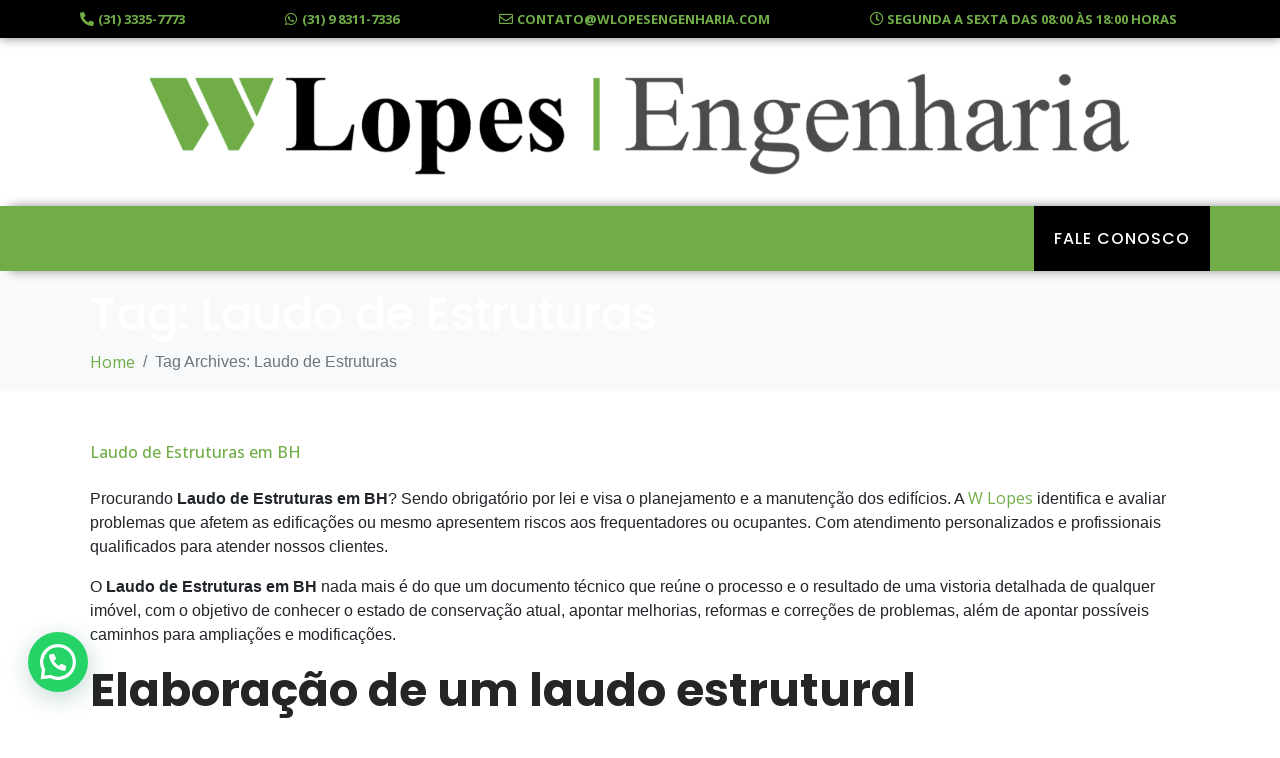

--- FILE ---
content_type: text/html; charset=UTF-8
request_url: https://wlopesengenharia.com/tag/laudo-de-estruturas/
body_size: 25652
content:
<!DOCTYPE html><html lang="pt-BR"><head >	<meta charset="UTF-8" />
	<meta name="viewport" content="width=device-width, initial-scale=1" />
	<meta name='robots' content='index, follow, max-image-preview:large, max-snippet:-1, max-video-preview:-1' />
	<style>img:is([sizes="auto" i], [sizes^="auto," i]) { contain-intrinsic-size: 3000px 1500px }</style>
	
	<!-- This site is optimized with the Yoast SEO plugin v22.9 - https://yoast.com/wordpress/plugins/seo/ -->
	<title>Laudo de Estruturas Archives - WLopes Engenharia</title>
	<link rel="canonical" href="https://wlopesengenharia.com/tag/laudo-de-estruturas/" />
	<meta property="og:locale" content="pt_BR" />
	<meta property="og:type" content="article" />
	<meta property="og:title" content="Laudo de Estruturas Archives - WLopes Engenharia" />
	<meta property="og:url" content="https://wlopesengenharia.com/tag/laudo-de-estruturas/" />
	<meta property="og:site_name" content="WLopes Engenharia" />
	<meta name="twitter:card" content="summary_large_image" />
	<script type="application/ld+json" class="yoast-schema-graph">{"@context":"https://schema.org","@graph":[{"@type":"CollectionPage","@id":"https://wlopesengenharia.com/tag/laudo-de-estruturas/","url":"https://wlopesengenharia.com/tag/laudo-de-estruturas/","name":"Laudo de Estruturas Archives - WLopes Engenharia","isPartOf":{"@id":"https://wlopesengenharia.com/#website"},"breadcrumb":{"@id":"https://wlopesengenharia.com/tag/laudo-de-estruturas/#breadcrumb"},"inLanguage":"pt-BR"},{"@type":"BreadcrumbList","@id":"https://wlopesengenharia.com/tag/laudo-de-estruturas/#breadcrumb","itemListElement":[{"@type":"ListItem","position":1,"name":"Home","item":"https://wlopesengenharia.com/"},{"@type":"ListItem","position":2,"name":"Laudo de Estruturas"}]},{"@type":"WebSite","@id":"https://wlopesengenharia.com/#website","url":"https://wlopesengenharia.com/","name":"WLopes Engenharia","description":"Bem Vindo","potentialAction":[{"@type":"SearchAction","target":{"@type":"EntryPoint","urlTemplate":"https://wlopesengenharia.com/?s={search_term_string}"},"query-input":"required name=search_term_string"}],"inLanguage":"pt-BR"}]}</script>
	<!-- / Yoast SEO plugin. -->


<link rel="alternate" type="application/rss+xml" title="Feed para WLopes Engenharia &raquo;" href="https://wlopesengenharia.com/feed/" />
<link rel="alternate" type="application/rss+xml" title="Feed de comentários para WLopes Engenharia &raquo;" href="https://wlopesengenharia.com/comments/feed/" />
<link rel="alternate" type="application/rss+xml" title="Feed de tag para WLopes Engenharia &raquo; Laudo de Estruturas" href="https://wlopesengenharia.com/tag/laudo-de-estruturas/feed/" />
<script type="text/javascript">
/* <![CDATA[ */
window._wpemojiSettings = {"baseUrl":"https:\/\/s.w.org\/images\/core\/emoji\/16.0.1\/72x72\/","ext":".png","svgUrl":"https:\/\/s.w.org\/images\/core\/emoji\/16.0.1\/svg\/","svgExt":".svg","source":{"concatemoji":"https:\/\/wlopesengenharia.com\/wp-includes\/js\/wp-emoji-release.min.js?ver=6.8.3"}};
/*! This file is auto-generated */
!function(s,n){var o,i,e;function c(e){try{var t={supportTests:e,timestamp:(new Date).valueOf()};sessionStorage.setItem(o,JSON.stringify(t))}catch(e){}}function p(e,t,n){e.clearRect(0,0,e.canvas.width,e.canvas.height),e.fillText(t,0,0);var t=new Uint32Array(e.getImageData(0,0,e.canvas.width,e.canvas.height).data),a=(e.clearRect(0,0,e.canvas.width,e.canvas.height),e.fillText(n,0,0),new Uint32Array(e.getImageData(0,0,e.canvas.width,e.canvas.height).data));return t.every(function(e,t){return e===a[t]})}function u(e,t){e.clearRect(0,0,e.canvas.width,e.canvas.height),e.fillText(t,0,0);for(var n=e.getImageData(16,16,1,1),a=0;a<n.data.length;a++)if(0!==n.data[a])return!1;return!0}function f(e,t,n,a){switch(t){case"flag":return n(e,"\ud83c\udff3\ufe0f\u200d\u26a7\ufe0f","\ud83c\udff3\ufe0f\u200b\u26a7\ufe0f")?!1:!n(e,"\ud83c\udde8\ud83c\uddf6","\ud83c\udde8\u200b\ud83c\uddf6")&&!n(e,"\ud83c\udff4\udb40\udc67\udb40\udc62\udb40\udc65\udb40\udc6e\udb40\udc67\udb40\udc7f","\ud83c\udff4\u200b\udb40\udc67\u200b\udb40\udc62\u200b\udb40\udc65\u200b\udb40\udc6e\u200b\udb40\udc67\u200b\udb40\udc7f");case"emoji":return!a(e,"\ud83e\udedf")}return!1}function g(e,t,n,a){var r="undefined"!=typeof WorkerGlobalScope&&self instanceof WorkerGlobalScope?new OffscreenCanvas(300,150):s.createElement("canvas"),o=r.getContext("2d",{willReadFrequently:!0}),i=(o.textBaseline="top",o.font="600 32px Arial",{});return e.forEach(function(e){i[e]=t(o,e,n,a)}),i}function t(e){var t=s.createElement("script");t.src=e,t.defer=!0,s.head.appendChild(t)}"undefined"!=typeof Promise&&(o="wpEmojiSettingsSupports",i=["flag","emoji"],n.supports={everything:!0,everythingExceptFlag:!0},e=new Promise(function(e){s.addEventListener("DOMContentLoaded",e,{once:!0})}),new Promise(function(t){var n=function(){try{var e=JSON.parse(sessionStorage.getItem(o));if("object"==typeof e&&"number"==typeof e.timestamp&&(new Date).valueOf()<e.timestamp+604800&&"object"==typeof e.supportTests)return e.supportTests}catch(e){}return null}();if(!n){if("undefined"!=typeof Worker&&"undefined"!=typeof OffscreenCanvas&&"undefined"!=typeof URL&&URL.createObjectURL&&"undefined"!=typeof Blob)try{var e="postMessage("+g.toString()+"("+[JSON.stringify(i),f.toString(),p.toString(),u.toString()].join(",")+"));",a=new Blob([e],{type:"text/javascript"}),r=new Worker(URL.createObjectURL(a),{name:"wpTestEmojiSupports"});return void(r.onmessage=function(e){c(n=e.data),r.terminate(),t(n)})}catch(e){}c(n=g(i,f,p,u))}t(n)}).then(function(e){for(var t in e)n.supports[t]=e[t],n.supports.everything=n.supports.everything&&n.supports[t],"flag"!==t&&(n.supports.everythingExceptFlag=n.supports.everythingExceptFlag&&n.supports[t]);n.supports.everythingExceptFlag=n.supports.everythingExceptFlag&&!n.supports.flag,n.DOMReady=!1,n.readyCallback=function(){n.DOMReady=!0}}).then(function(){return e}).then(function(){var e;n.supports.everything||(n.readyCallback(),(e=n.source||{}).concatemoji?t(e.concatemoji):e.wpemoji&&e.twemoji&&(t(e.twemoji),t(e.wpemoji)))}))}((window,document),window._wpemojiSettings);
/* ]]> */
</script>

<style id='wp-emoji-styles-inline-css' type='text/css'>

	img.wp-smiley, img.emoji {
		display: inline !important;
		border: none !important;
		box-shadow: none !important;
		height: 1em !important;
		width: 1em !important;
		margin: 0 0.07em !important;
		vertical-align: -0.1em !important;
		background: none !important;
		padding: 0 !important;
	}
</style>
<link rel='stylesheet' id='wp-block-library-css' href='https://wlopesengenharia.com/wp-includes/css/dist/block-library/style.min.css?ver=6.8.3' type='text/css' media='all' />
<style id='wp-block-library-theme-inline-css' type='text/css'>
.wp-block-audio :where(figcaption){color:#555;font-size:13px;text-align:center}.is-dark-theme .wp-block-audio :where(figcaption){color:#ffffffa6}.wp-block-audio{margin:0 0 1em}.wp-block-code{border:1px solid #ccc;border-radius:4px;font-family:Menlo,Consolas,monaco,monospace;padding:.8em 1em}.wp-block-embed :where(figcaption){color:#555;font-size:13px;text-align:center}.is-dark-theme .wp-block-embed :where(figcaption){color:#ffffffa6}.wp-block-embed{margin:0 0 1em}.blocks-gallery-caption{color:#555;font-size:13px;text-align:center}.is-dark-theme .blocks-gallery-caption{color:#ffffffa6}:root :where(.wp-block-image figcaption){color:#555;font-size:13px;text-align:center}.is-dark-theme :root :where(.wp-block-image figcaption){color:#ffffffa6}.wp-block-image{margin:0 0 1em}.wp-block-pullquote{border-bottom:4px solid;border-top:4px solid;color:currentColor;margin-bottom:1.75em}.wp-block-pullquote cite,.wp-block-pullquote footer,.wp-block-pullquote__citation{color:currentColor;font-size:.8125em;font-style:normal;text-transform:uppercase}.wp-block-quote{border-left:.25em solid;margin:0 0 1.75em;padding-left:1em}.wp-block-quote cite,.wp-block-quote footer{color:currentColor;font-size:.8125em;font-style:normal;position:relative}.wp-block-quote:where(.has-text-align-right){border-left:none;border-right:.25em solid;padding-left:0;padding-right:1em}.wp-block-quote:where(.has-text-align-center){border:none;padding-left:0}.wp-block-quote.is-large,.wp-block-quote.is-style-large,.wp-block-quote:where(.is-style-plain){border:none}.wp-block-search .wp-block-search__label{font-weight:700}.wp-block-search__button{border:1px solid #ccc;padding:.375em .625em}:where(.wp-block-group.has-background){padding:1.25em 2.375em}.wp-block-separator.has-css-opacity{opacity:.4}.wp-block-separator{border:none;border-bottom:2px solid;margin-left:auto;margin-right:auto}.wp-block-separator.has-alpha-channel-opacity{opacity:1}.wp-block-separator:not(.is-style-wide):not(.is-style-dots){width:100px}.wp-block-separator.has-background:not(.is-style-dots){border-bottom:none;height:1px}.wp-block-separator.has-background:not(.is-style-wide):not(.is-style-dots){height:2px}.wp-block-table{margin:0 0 1em}.wp-block-table td,.wp-block-table th{word-break:normal}.wp-block-table :where(figcaption){color:#555;font-size:13px;text-align:center}.is-dark-theme .wp-block-table :where(figcaption){color:#ffffffa6}.wp-block-video :where(figcaption){color:#555;font-size:13px;text-align:center}.is-dark-theme .wp-block-video :where(figcaption){color:#ffffffa6}.wp-block-video{margin:0 0 1em}:root :where(.wp-block-template-part.has-background){margin-bottom:0;margin-top:0;padding:1.25em 2.375em}
</style>
<style id='classic-theme-styles-inline-css' type='text/css'>
/*! This file is auto-generated */
.wp-block-button__link{color:#fff;background-color:#32373c;border-radius:9999px;box-shadow:none;text-decoration:none;padding:calc(.667em + 2px) calc(1.333em + 2px);font-size:1.125em}.wp-block-file__button{background:#32373c;color:#fff;text-decoration:none}
</style>
<style id='joinchat-button-style-inline-css' type='text/css'>
.wp-block-joinchat-button{border:none!important;text-align:center}.wp-block-joinchat-button figure{display:table;margin:0 auto;padding:0}.wp-block-joinchat-button figcaption{font:normal normal 400 .6em/2em var(--wp--preset--font-family--system-font,sans-serif);margin:0;padding:0}.wp-block-joinchat-button .joinchat-button__qr{background-color:#fff;border:6px solid #25d366;border-radius:30px;box-sizing:content-box;display:block;height:200px;margin:auto;overflow:hidden;padding:10px;width:200px}.wp-block-joinchat-button .joinchat-button__qr canvas,.wp-block-joinchat-button .joinchat-button__qr img{display:block;margin:auto}.wp-block-joinchat-button .joinchat-button__link{align-items:center;background-color:#25d366;border:6px solid #25d366;border-radius:30px;display:inline-flex;flex-flow:row nowrap;justify-content:center;line-height:1.25em;margin:0 auto;text-decoration:none}.wp-block-joinchat-button .joinchat-button__link:before{background:transparent var(--joinchat-ico) no-repeat center;background-size:100%;content:"";display:block;height:1.5em;margin:-.75em .75em -.75em 0;width:1.5em}.wp-block-joinchat-button figure+.joinchat-button__link{margin-top:10px}@media (orientation:landscape)and (min-height:481px),(orientation:portrait)and (min-width:481px){.wp-block-joinchat-button.joinchat-button--qr-only figure+.joinchat-button__link{display:none}}@media (max-width:480px),(orientation:landscape)and (max-height:480px){.wp-block-joinchat-button figure{display:none}}

</style>
<style id='global-styles-inline-css' type='text/css'>
:root{--wp--preset--aspect-ratio--square: 1;--wp--preset--aspect-ratio--4-3: 4/3;--wp--preset--aspect-ratio--3-4: 3/4;--wp--preset--aspect-ratio--3-2: 3/2;--wp--preset--aspect-ratio--2-3: 2/3;--wp--preset--aspect-ratio--16-9: 16/9;--wp--preset--aspect-ratio--9-16: 9/16;--wp--preset--color--black: #000000;--wp--preset--color--cyan-bluish-gray: #abb8c3;--wp--preset--color--white: #ffffff;--wp--preset--color--pale-pink: #f78da7;--wp--preset--color--vivid-red: #cf2e2e;--wp--preset--color--luminous-vivid-orange: #ff6900;--wp--preset--color--luminous-vivid-amber: #fcb900;--wp--preset--color--light-green-cyan: #7bdcb5;--wp--preset--color--vivid-green-cyan: #00d084;--wp--preset--color--pale-cyan-blue: #8ed1fc;--wp--preset--color--vivid-cyan-blue: #0693e3;--wp--preset--color--vivid-purple: #9b51e0;--wp--preset--gradient--vivid-cyan-blue-to-vivid-purple: linear-gradient(135deg,rgba(6,147,227,1) 0%,rgb(155,81,224) 100%);--wp--preset--gradient--light-green-cyan-to-vivid-green-cyan: linear-gradient(135deg,rgb(122,220,180) 0%,rgb(0,208,130) 100%);--wp--preset--gradient--luminous-vivid-amber-to-luminous-vivid-orange: linear-gradient(135deg,rgba(252,185,0,1) 0%,rgba(255,105,0,1) 100%);--wp--preset--gradient--luminous-vivid-orange-to-vivid-red: linear-gradient(135deg,rgba(255,105,0,1) 0%,rgb(207,46,46) 100%);--wp--preset--gradient--very-light-gray-to-cyan-bluish-gray: linear-gradient(135deg,rgb(238,238,238) 0%,rgb(169,184,195) 100%);--wp--preset--gradient--cool-to-warm-spectrum: linear-gradient(135deg,rgb(74,234,220) 0%,rgb(151,120,209) 20%,rgb(207,42,186) 40%,rgb(238,44,130) 60%,rgb(251,105,98) 80%,rgb(254,248,76) 100%);--wp--preset--gradient--blush-light-purple: linear-gradient(135deg,rgb(255,206,236) 0%,rgb(152,150,240) 100%);--wp--preset--gradient--blush-bordeaux: linear-gradient(135deg,rgb(254,205,165) 0%,rgb(254,45,45) 50%,rgb(107,0,62) 100%);--wp--preset--gradient--luminous-dusk: linear-gradient(135deg,rgb(255,203,112) 0%,rgb(199,81,192) 50%,rgb(65,88,208) 100%);--wp--preset--gradient--pale-ocean: linear-gradient(135deg,rgb(255,245,203) 0%,rgb(182,227,212) 50%,rgb(51,167,181) 100%);--wp--preset--gradient--electric-grass: linear-gradient(135deg,rgb(202,248,128) 0%,rgb(113,206,126) 100%);--wp--preset--gradient--midnight: linear-gradient(135deg,rgb(2,3,129) 0%,rgb(40,116,252) 100%);--wp--preset--font-size--small: 13px;--wp--preset--font-size--medium: 20px;--wp--preset--font-size--large: 36px;--wp--preset--font-size--x-large: 42px;--wp--preset--spacing--20: 0.44rem;--wp--preset--spacing--30: 0.67rem;--wp--preset--spacing--40: 1rem;--wp--preset--spacing--50: 1.5rem;--wp--preset--spacing--60: 2.25rem;--wp--preset--spacing--70: 3.38rem;--wp--preset--spacing--80: 5.06rem;--wp--preset--shadow--natural: 6px 6px 9px rgba(0, 0, 0, 0.2);--wp--preset--shadow--deep: 12px 12px 50px rgba(0, 0, 0, 0.4);--wp--preset--shadow--sharp: 6px 6px 0px rgba(0, 0, 0, 0.2);--wp--preset--shadow--outlined: 6px 6px 0px -3px rgba(255, 255, 255, 1), 6px 6px rgba(0, 0, 0, 1);--wp--preset--shadow--crisp: 6px 6px 0px rgba(0, 0, 0, 1);}:where(.is-layout-flex){gap: 0.5em;}:where(.is-layout-grid){gap: 0.5em;}body .is-layout-flex{display: flex;}.is-layout-flex{flex-wrap: wrap;align-items: center;}.is-layout-flex > :is(*, div){margin: 0;}body .is-layout-grid{display: grid;}.is-layout-grid > :is(*, div){margin: 0;}:where(.wp-block-columns.is-layout-flex){gap: 2em;}:where(.wp-block-columns.is-layout-grid){gap: 2em;}:where(.wp-block-post-template.is-layout-flex){gap: 1.25em;}:where(.wp-block-post-template.is-layout-grid){gap: 1.25em;}.has-black-color{color: var(--wp--preset--color--black) !important;}.has-cyan-bluish-gray-color{color: var(--wp--preset--color--cyan-bluish-gray) !important;}.has-white-color{color: var(--wp--preset--color--white) !important;}.has-pale-pink-color{color: var(--wp--preset--color--pale-pink) !important;}.has-vivid-red-color{color: var(--wp--preset--color--vivid-red) !important;}.has-luminous-vivid-orange-color{color: var(--wp--preset--color--luminous-vivid-orange) !important;}.has-luminous-vivid-amber-color{color: var(--wp--preset--color--luminous-vivid-amber) !important;}.has-light-green-cyan-color{color: var(--wp--preset--color--light-green-cyan) !important;}.has-vivid-green-cyan-color{color: var(--wp--preset--color--vivid-green-cyan) !important;}.has-pale-cyan-blue-color{color: var(--wp--preset--color--pale-cyan-blue) !important;}.has-vivid-cyan-blue-color{color: var(--wp--preset--color--vivid-cyan-blue) !important;}.has-vivid-purple-color{color: var(--wp--preset--color--vivid-purple) !important;}.has-black-background-color{background-color: var(--wp--preset--color--black) !important;}.has-cyan-bluish-gray-background-color{background-color: var(--wp--preset--color--cyan-bluish-gray) !important;}.has-white-background-color{background-color: var(--wp--preset--color--white) !important;}.has-pale-pink-background-color{background-color: var(--wp--preset--color--pale-pink) !important;}.has-vivid-red-background-color{background-color: var(--wp--preset--color--vivid-red) !important;}.has-luminous-vivid-orange-background-color{background-color: var(--wp--preset--color--luminous-vivid-orange) !important;}.has-luminous-vivid-amber-background-color{background-color: var(--wp--preset--color--luminous-vivid-amber) !important;}.has-light-green-cyan-background-color{background-color: var(--wp--preset--color--light-green-cyan) !important;}.has-vivid-green-cyan-background-color{background-color: var(--wp--preset--color--vivid-green-cyan) !important;}.has-pale-cyan-blue-background-color{background-color: var(--wp--preset--color--pale-cyan-blue) !important;}.has-vivid-cyan-blue-background-color{background-color: var(--wp--preset--color--vivid-cyan-blue) !important;}.has-vivid-purple-background-color{background-color: var(--wp--preset--color--vivid-purple) !important;}.has-black-border-color{border-color: var(--wp--preset--color--black) !important;}.has-cyan-bluish-gray-border-color{border-color: var(--wp--preset--color--cyan-bluish-gray) !important;}.has-white-border-color{border-color: var(--wp--preset--color--white) !important;}.has-pale-pink-border-color{border-color: var(--wp--preset--color--pale-pink) !important;}.has-vivid-red-border-color{border-color: var(--wp--preset--color--vivid-red) !important;}.has-luminous-vivid-orange-border-color{border-color: var(--wp--preset--color--luminous-vivid-orange) !important;}.has-luminous-vivid-amber-border-color{border-color: var(--wp--preset--color--luminous-vivid-amber) !important;}.has-light-green-cyan-border-color{border-color: var(--wp--preset--color--light-green-cyan) !important;}.has-vivid-green-cyan-border-color{border-color: var(--wp--preset--color--vivid-green-cyan) !important;}.has-pale-cyan-blue-border-color{border-color: var(--wp--preset--color--pale-cyan-blue) !important;}.has-vivid-cyan-blue-border-color{border-color: var(--wp--preset--color--vivid-cyan-blue) !important;}.has-vivid-purple-border-color{border-color: var(--wp--preset--color--vivid-purple) !important;}.has-vivid-cyan-blue-to-vivid-purple-gradient-background{background: var(--wp--preset--gradient--vivid-cyan-blue-to-vivid-purple) !important;}.has-light-green-cyan-to-vivid-green-cyan-gradient-background{background: var(--wp--preset--gradient--light-green-cyan-to-vivid-green-cyan) !important;}.has-luminous-vivid-amber-to-luminous-vivid-orange-gradient-background{background: var(--wp--preset--gradient--luminous-vivid-amber-to-luminous-vivid-orange) !important;}.has-luminous-vivid-orange-to-vivid-red-gradient-background{background: var(--wp--preset--gradient--luminous-vivid-orange-to-vivid-red) !important;}.has-very-light-gray-to-cyan-bluish-gray-gradient-background{background: var(--wp--preset--gradient--very-light-gray-to-cyan-bluish-gray) !important;}.has-cool-to-warm-spectrum-gradient-background{background: var(--wp--preset--gradient--cool-to-warm-spectrum) !important;}.has-blush-light-purple-gradient-background{background: var(--wp--preset--gradient--blush-light-purple) !important;}.has-blush-bordeaux-gradient-background{background: var(--wp--preset--gradient--blush-bordeaux) !important;}.has-luminous-dusk-gradient-background{background: var(--wp--preset--gradient--luminous-dusk) !important;}.has-pale-ocean-gradient-background{background: var(--wp--preset--gradient--pale-ocean) !important;}.has-electric-grass-gradient-background{background: var(--wp--preset--gradient--electric-grass) !important;}.has-midnight-gradient-background{background: var(--wp--preset--gradient--midnight) !important;}.has-small-font-size{font-size: var(--wp--preset--font-size--small) !important;}.has-medium-font-size{font-size: var(--wp--preset--font-size--medium) !important;}.has-large-font-size{font-size: var(--wp--preset--font-size--large) !important;}.has-x-large-font-size{font-size: var(--wp--preset--font-size--x-large) !important;}
:where(.wp-block-post-template.is-layout-flex){gap: 1.25em;}:where(.wp-block-post-template.is-layout-grid){gap: 1.25em;}
:where(.wp-block-columns.is-layout-flex){gap: 2em;}:where(.wp-block-columns.is-layout-grid){gap: 2em;}
:root :where(.wp-block-pullquote){font-size: 1.5em;line-height: 1.6;}
</style>
<link rel='stylesheet' id='jupiterx-css' href='https://wlopesengenharia.com/wp-content/uploads/jupiterx/compiler/jupiterx/e374d64.css?ver=1.21.0' type='text/css' media='all' />
<link rel='stylesheet' id='jupiterx-elements-dynamic-styles-css' href='https://wlopesengenharia.com/wp-content/uploads/jupiterx/compiler/jupiterx-elements-dynamic-styles/f50ce2d.css?ver=1.21.0' type='text/css' media='all' />
<link rel='stylesheet' id='elementor-icons-css' href='https://wlopesengenharia.com/wp-content/plugins/elementor/assets/lib/eicons/css/elementor-icons.min.css?ver=5.11.0' type='text/css' media='all' />
<link rel='stylesheet' id='elementor-animations-css' href='https://wlopesengenharia.com/wp-content/plugins/elementor/assets/lib/animations/animations.min.css?ver=3.2.3' type='text/css' media='all' />
<link rel='stylesheet' id='elementor-frontend-legacy-css' href='https://wlopesengenharia.com/wp-content/plugins/elementor/assets/css/frontend-legacy.min.css?ver=3.2.3' type='text/css' media='all' />
<link rel='stylesheet' id='elementor-frontend-css' href='https://wlopesengenharia.com/wp-content/plugins/elementor/assets/css/frontend.min.css?ver=3.2.3' type='text/css' media='all' />
<style id='elementor-frontend-inline-css' type='text/css'>
@font-face{font-family:eicons;src:url(https://wlopesengenharia.com/wp-content/plugins/elementor/assets/lib/eicons/fonts/eicons.eot?5.10.0);src:url(https://wlopesengenharia.com/wp-content/plugins/elementor/assets/lib/eicons/fonts/eicons.eot?5.10.0#iefix) format("embedded-opentype"),url(https://wlopesengenharia.com/wp-content/plugins/elementor/assets/lib/eicons/fonts/eicons.woff2?5.10.0) format("woff2"),url(https://wlopesengenharia.com/wp-content/plugins/elementor/assets/lib/eicons/fonts/eicons.woff?5.10.0) format("woff"),url(https://wlopesengenharia.com/wp-content/plugins/elementor/assets/lib/eicons/fonts/eicons.ttf?5.10.0) format("truetype"),url(https://wlopesengenharia.com/wp-content/plugins/elementor/assets/lib/eicons/fonts/eicons.svg?5.10.0#eicon) format("svg");font-weight:400;font-style:normal}
</style>
<link rel='stylesheet' id='font-awesome-css' href='https://wlopesengenharia.com/wp-content/plugins/elementor/assets/lib/font-awesome/css/font-awesome.min.css?ver=4.7.0' type='text/css' media='all' />
<link rel='stylesheet' id='jupiterx-core-raven-frontend-css' href='https://wlopesengenharia.com/wp-content/plugins/jupiterx-core/includes/extensions/raven/assets/css/frontend.min.css?ver=6.8.3' type='text/css' media='all' />
<link rel='stylesheet' id='elementor-post-32-css' href='https://wlopesengenharia.com/wp-content/uploads/elementor/css/post-32.css?ver=1709845687' type='text/css' media='all' />
<link rel='stylesheet' id='elementor-pro-css' href='https://wlopesengenharia.com/wp-content/plugins/elementor-pro/assets/css/frontend.min.css?ver=3.2.1' type='text/css' media='all' />
<link rel='stylesheet' id='flatpickr-css' href='https://wlopesengenharia.com/wp-content/plugins/elementor/assets/lib/flatpickr/flatpickr.min.css?ver=4.1.4' type='text/css' media='all' />
<link rel='stylesheet' id='elementskit-css-widgetarea-control-editor-css' href='https://wlopesengenharia.com/wp-content/plugins/elementskit-lite/modules/controls/assets/css/widgetarea-editor.css?ver=2.2.4' type='text/css' media='all' />
<link rel='stylesheet' id='elementor-post-49-css' href='https://wlopesengenharia.com/wp-content/uploads/elementor/css/post-49.css?ver=1709845687' type='text/css' media='all' />
<link rel='stylesheet' id='elementor-post-61-css' href='https://wlopesengenharia.com/wp-content/uploads/elementor/css/post-61.css?ver=1709845724' type='text/css' media='all' />
<link rel='stylesheet' id='elementor-icons-ekiticons-css' href='https://wlopesengenharia.com/wp-content/plugins/elementskit-lite/modules/elementskit-icon-pack/assets/css/ekiticons.css?ver=2.2.4' type='text/css' media='all' />
<link rel='stylesheet' id='joinchat-css' href='https://wlopesengenharia.com/wp-content/plugins/creame-whatsapp-me/public/css/joinchat.min.css?ver=5.1.6' type='text/css' media='all' />
<style id='joinchat-inline-css' type='text/css'>
.joinchat{--red:76;--green:178;--blue:32;--bw:100}
</style>
<link rel='stylesheet' id='ekit-widget-styles-css' href='https://wlopesengenharia.com/wp-content/plugins/elementskit-lite/widgets/init/assets/css/widget-styles.css?ver=2.2.4' type='text/css' media='all' />
<link rel='stylesheet' id='ekit-responsive-css' href='https://wlopesengenharia.com/wp-content/plugins/elementskit-lite/widgets/init/assets/css/responsive.css?ver=2.2.4' type='text/css' media='all' />
<link rel='stylesheet' id='google-fonts-1-css' href='https://fonts.googleapis.com/css?family=Poppins%3A100%2C100italic%2C200%2C200italic%2C300%2C300italic%2C400%2C400italic%2C500%2C500italic%2C600%2C600italic%2C700%2C700italic%2C800%2C800italic%2C900%2C900italic%7COpen+Sans%3A100%2C100italic%2C200%2C200italic%2C300%2C300italic%2C400%2C400italic%2C500%2C500italic%2C600%2C600italic%2C700%2C700italic%2C800%2C800italic%2C900%2C900italic&#038;display=auto&#038;ver=6.8.3' type='text/css' media='all' />
<link rel='stylesheet' id='elementor-icons-shared-0-css' href='https://wlopesengenharia.com/wp-content/plugins/elementor/assets/lib/font-awesome/css/fontawesome.min.css?ver=5.15.1' type='text/css' media='all' />
<link rel='stylesheet' id='elementor-icons-fa-solid-css' href='https://wlopesengenharia.com/wp-content/plugins/elementor/assets/lib/font-awesome/css/solid.min.css?ver=5.15.1' type='text/css' media='all' />
<link rel='stylesheet' id='elementor-icons-fa-brands-css' href='https://wlopesengenharia.com/wp-content/plugins/elementor/assets/lib/font-awesome/css/brands.min.css?ver=5.15.1' type='text/css' media='all' />
<link rel='stylesheet' id='elementor-icons-fa-regular-css' href='https://wlopesengenharia.com/wp-content/plugins/elementor/assets/lib/font-awesome/css/regular.min.css?ver=5.15.1' type='text/css' media='all' />
<script type="text/javascript" src="https://wlopesengenharia.com/wp-includes/js/jquery/jquery.min.js?ver=3.7.1" id="jquery-core-js"></script>
<script type="text/javascript" src="https://wlopesengenharia.com/wp-includes/js/jquery/jquery-migrate.min.js?ver=3.4.1" id="jquery-migrate-js"></script>
<script type="text/javascript" src="https://wlopesengenharia.com/wp-content/themes/jupiterx/lib/assets/dist/js/utils.min.js?ver=1.21.0" id="jupiterx-utils-js"></script>
<link rel="https://api.w.org/" href="https://wlopesengenharia.com/wp-json/" /><link rel="alternate" title="JSON" type="application/json" href="https://wlopesengenharia.com/wp-json/wp/v2/tags/119" /><link rel="EditURI" type="application/rsd+xml" title="RSD" href="https://wlopesengenharia.com/xmlrpc.php?rsd" />
<meta name="generator" content="WordPress 6.8.3" />
<!-- HFCM by 99 Robots - Snippet # 1: Google Tag - AW-693893656 -->
<!-- Google tag (gtag.js) -->
<script async src="https://www.googletagmanager.com/gtag/js?id=AW-693893656">
</script>
<script>
  window.dataLayer = window.dataLayer || [];
  function gtag(){dataLayer.push(arguments);}
  gtag('js', new Date());

  gtag('config', 'AW-693893656');
</script>
<!-- /end HFCM by 99 Robots -->
<link rel="icon" href="https://wlopesengenharia.com/wp-content/uploads/2021/06/cropped-01-32x32.png" sizes="32x32" />
<link rel="icon" href="https://wlopesengenharia.com/wp-content/uploads/2021/06/cropped-01-192x192.png" sizes="192x192" />
<link rel="apple-touch-icon" href="https://wlopesengenharia.com/wp-content/uploads/2021/06/cropped-01-180x180.png" />
<meta name="msapplication-TileImage" content="https://wlopesengenharia.com/wp-content/uploads/2021/06/cropped-01-270x270.png" />
		<style type="text/css" id="wp-custom-css">
			.ekit-wid-con h4, .ekit-wid-con p {
    margin-bottom: 40px;
}

.elementor-51 .elementor-element.elementor-element-52cdeaee .elementor-heading-title {
    font-size: 26px;
}		</style>
		</head><body class="archive tag tag-laudo-de-estruturas tag-119 wp-theme-jupiterx no-js elementor-default elementor-kit-32" itemscope="itemscope" itemtype="http://schema.org/WebPage"><a class="jupiterx-a11y jupiterx-a11y-skip-navigation-link" href="#jupiterx-primary">Skip to content</a><div class="jupiterx-site"><header class="jupiterx-header jupiterx-header-custom" data-jupiterx-settings="{&quot;breakpoint&quot;:&quot;767.98&quot;,&quot;template&quot;:&quot;49&quot;,&quot;behavior&quot;:&quot;&quot;}" role="banner" itemscope="itemscope" itemtype="http://schema.org/WPHeader">		<div data-elementor-type="header" data-elementor-id="49" class="elementor elementor-49 elementor-location-header" data-elementor-settings="[]">
		<div class="elementor-section-wrap">
					<section class="elementor-section elementor-top-section elementor-element elementor-element-74fb06c elementor-section-content-middle elementor-section-boxed elementor-section-height-default elementor-section-height-default" data-id="74fb06c" data-element_type="section" data-settings="{&quot;background_background&quot;:&quot;classic&quot;,&quot;sticky&quot;:&quot;top&quot;,&quot;sticky_on&quot;:[&quot;desktop&quot;,&quot;tablet&quot;,&quot;mobile&quot;],&quot;sticky_offset&quot;:0,&quot;sticky_effects_offset&quot;:0}">
						<div class="elementor-container elementor-column-gap-default">
							<div class="elementor-row">
					<div class="elementor-column elementor-col-100 elementor-top-column elementor-element elementor-element-e0d3d48" data-id="e0d3d48" data-element_type="column" data-settings="{&quot;background_background&quot;:&quot;classic&quot;,&quot;motion_fx_motion_fx_mouse&quot;:&quot;yes&quot;}">
			<div class="elementor-column-wrap elementor-element-populated">
							<div class="elementor-widget-wrap">
						<div class="elementor-element elementor-element-d4a47a3 elementor-icon-list--layout-inline elementor-list-item-link-full_width elementor-widget elementor-widget-icon-list" data-id="d4a47a3" data-element_type="widget" data-settings="{&quot;motion_fx_motion_fx_scrolling&quot;:&quot;yes&quot;,&quot;sticky&quot;:&quot;top&quot;,&quot;motion_fx_motion_fx_mouse&quot;:&quot;yes&quot;,&quot;motion_fx_devices&quot;:[&quot;desktop&quot;,&quot;tablet&quot;,&quot;mobile&quot;],&quot;sticky_on&quot;:[&quot;desktop&quot;,&quot;tablet&quot;,&quot;mobile&quot;],&quot;sticky_offset&quot;:0,&quot;sticky_effects_offset&quot;:0}" data-widget_type="icon-list.default">
				<div class="elementor-widget-container">
					<ul class="elementor-icon-list-items elementor-inline-items">
							<li class="elementor-icon-list-item elementor-inline-item">
											<span class="elementor-icon-list-icon">
							<i aria-hidden="true" class="fas fa-phone-alt"></i>						</span>
										<span class="elementor-icon-list-text">(31) 3335-7773</span>
									</li>
								<li class="elementor-icon-list-item elementor-inline-item">
					<a href="#joinchat">						<span class="elementor-icon-list-icon">
							<i aria-hidden="true" class="fab fa-whatsapp"></i>						</span>
										<span class="elementor-icon-list-text">(31) 9 8311-7336</span>
											</a>
									</li>
								<li class="elementor-icon-list-item elementor-inline-item">
					<a href="https://wlopesengenharia.com/fale-conosco/">						<span class="elementor-icon-list-icon">
							<i aria-hidden="true" class="far fa-envelope"></i>						</span>
										<span class="elementor-icon-list-text">CONTATO@WLOPESENGENHARIA.COM</span>
											</a>
									</li>
								<li class="elementor-icon-list-item elementor-inline-item">
											<span class="elementor-icon-list-icon">
							<i aria-hidden="true" class="far fa-clock"></i>						</span>
										<span class="elementor-icon-list-text">SEGUNDA A SEXTA DAS 08:00 ÀS 18:00 HORAS</span>
									</li>
						</ul>
				</div>
				</div>
						</div>
					</div>
		</div>
								</div>
					</div>
		</section>
				<section class="elementor-section elementor-top-section elementor-element elementor-element-82c3533 elementor-section-boxed elementor-section-height-default elementor-section-height-default" data-id="82c3533" data-element_type="section">
						<div class="elementor-container elementor-column-gap-custom">
							<div class="elementor-row">
					<div class="elementor-column elementor-col-100 elementor-top-column elementor-element elementor-element-a1b2669" data-id="a1b2669" data-element_type="column">
			<div class="elementor-column-wrap elementor-element-populated">
							<div class="elementor-widget-wrap">
						<div class="elementor-element elementor-element-49c330d elementor-widget elementor-widget-image" data-id="49c330d" data-element_type="widget" data-widget_type="image.default">
				<div class="elementor-widget-container">
								<div class="elementor-image">
												<img width="1289" height="142" src="https://wlopesengenharia.com/wp-content/uploads/2021/04/logo-inteira-e1619888158964.png" class="attachment-full size-full" alt="" decoding="async" fetchpriority="high" srcset="https://wlopesengenharia.com/wp-content/uploads/2021/04/logo-inteira-e1619888158964.png 1289w, https://wlopesengenharia.com/wp-content/uploads/2021/04/logo-inteira-e1619888158964-300x33.png 300w, https://wlopesengenharia.com/wp-content/uploads/2021/04/logo-inteira-e1619888158964-1024x113.png 1024w, https://wlopesengenharia.com/wp-content/uploads/2021/04/logo-inteira-e1619888158964-768x85.png 768w" sizes="(max-width: 1289px) 100vw, 1289px" />														</div>
						</div>
				</div>
						</div>
					</div>
		</div>
								</div>
					</div>
		</section>
				<section class="elementor-section elementor-top-section elementor-element elementor-element-1c72db5f elementor-section-content-middle elementor-section-boxed elementor-section-height-default elementor-section-height-default" data-id="1c72db5f" data-element_type="section" data-settings="{&quot;background_background&quot;:&quot;classic&quot;}">
						<div class="elementor-container elementor-column-gap-default">
							<div class="elementor-row">
					<div class="elementor-column elementor-col-50 elementor-top-column elementor-element elementor-element-106e4f3d" data-id="106e4f3d" data-element_type="column">
			<div class="elementor-column-wrap elementor-element-populated">
							<div class="elementor-widget-wrap">
						<div class="elementor-element elementor-element-7eb21e5b elementor-nav-menu__align-left elementor-nav-menu--dropdown-mobile elementor-nav-menu--stretch elementor-nav-menu--indicator-classic elementor-nav-menu__text-align-aside elementor-nav-menu--toggle elementor-nav-menu--burger elementor-invisible elementor-widget elementor-widget-nav-menu" data-id="7eb21e5b" data-element_type="widget" data-settings="{&quot;full_width&quot;:&quot;stretch&quot;,&quot;_animation&quot;:&quot;fadeIn&quot;,&quot;layout&quot;:&quot;horizontal&quot;,&quot;toggle&quot;:&quot;burger&quot;}" data-widget_type="nav-menu.default">
				<div class="elementor-widget-container">
						<nav role="navigation" class="elementor-nav-menu--main elementor-nav-menu__container elementor-nav-menu--layout-horizontal e--pointer-underline e--animation-drop-in"><ul id="menu-1-7eb21e5b" class="elementor-nav-menu"><li class="menu-item menu-item-type-post_type menu-item-object-page menu-item-home menu-item-30"><a href="https://wlopesengenharia.com/" class="elementor-item">HOME</a></li>
<li class="menu-item menu-item-type-post_type menu-item-object-page menu-item-29"><a href="https://wlopesengenharia.com/quem-somos/" class="elementor-item">QUEM SOMOS</a></li>
<li class="menu-item menu-item-type-post_type menu-item-object-page menu-item-28"><a href="https://wlopesengenharia.com/servicos/" class="elementor-item">SERVIÇOS</a></li>
<li class="menu-item menu-item-type-custom menu-item-object-custom menu-item-308"><a href="#localizacao" class="elementor-item elementor-item-anchor">LOCALIZAÇÃO</a></li>
<li class="menu-item menu-item-type-post_type menu-item-object-page menu-item-26"><a href="https://wlopesengenharia.com/blog/" class="elementor-item">BLOG</a></li>
</ul></nav>
					<div class="elementor-menu-toggle" role="button" tabindex="0" aria-label="Menu Toggle" aria-expanded="false">
			<i class="eicon-menu-bar" aria-hidden="true"></i>
			<span class="elementor-screen-only">Menu</span>
		</div>
			<nav class="elementor-nav-menu--dropdown elementor-nav-menu__container" role="navigation" aria-hidden="true"><ul id="menu-2-7eb21e5b" class="elementor-nav-menu"><li class="menu-item menu-item-type-post_type menu-item-object-page menu-item-home menu-item-30"><a href="https://wlopesengenharia.com/" class="elementor-item">HOME</a></li>
<li class="menu-item menu-item-type-post_type menu-item-object-page menu-item-29"><a href="https://wlopesengenharia.com/quem-somos/" class="elementor-item">QUEM SOMOS</a></li>
<li class="menu-item menu-item-type-post_type menu-item-object-page menu-item-28"><a href="https://wlopesengenharia.com/servicos/" class="elementor-item">SERVIÇOS</a></li>
<li class="menu-item menu-item-type-custom menu-item-object-custom menu-item-308"><a href="#localizacao" class="elementor-item elementor-item-anchor">LOCALIZAÇÃO</a></li>
<li class="menu-item menu-item-type-post_type menu-item-object-page menu-item-26"><a href="https://wlopesengenharia.com/blog/" class="elementor-item">BLOG</a></li>
</ul></nav>
				</div>
				</div>
						</div>
					</div>
		</div>
				<div class="elementor-column elementor-col-50 elementor-top-column elementor-element elementor-element-5eb1342e" data-id="5eb1342e" data-element_type="column" data-settings="{&quot;background_background&quot;:&quot;classic&quot;}">
			<div class="elementor-column-wrap elementor-element-populated">
							<div class="elementor-widget-wrap">
						<div class="elementor-element elementor-element-5301376f elementor-align-right elementor-widget elementor-widget-button" data-id="5301376f" data-element_type="widget" data-widget_type="button.default">
				<div class="elementor-widget-container">
					<div class="elementor-button-wrapper">
			<a href="http://wlopesengenharia.com/fale-conosco/" class="elementor-button-link elementor-button elementor-size-sm elementor-animation-wobble-horizontal" role="button">
						<span class="elementor-button-content-wrapper">
						<span class="elementor-button-text">FALE CONOSCO</span>
		</span>
					</a>
		</div>
				</div>
				</div>
						</div>
					</div>
		</div>
								</div>
					</div>
		</section>
				</div>
		</div>
		</header><main class="jupiterx-main"><div class="jupiterx-main-header"><div class="container"><h1 class="jupiterx-archive-title">Tag: <span>Laudo de Estruturas</span></h1><ol class="breadcrumb" itemscope="itemscope" itemtype="http://schema.org/BreadcrumbList"><li class="breadcrumb-item" itemprop="itemListElement" itemtype="http://schema.org/ListItem" itemscope="itemscope"><a href="https://wlopesengenharia.com" itemprop="item"><span itemprop="name">Home</span></a><meta itemprop="position" content="1"/></li><li class="breadcrumb-item active" aria-current="page" itemprop="itemListElement" itemtype="http://schema.org/ListItem" itemscope="itemscope"><span itemprop="name">Tag Archives: Laudo de Estruturas</span><meta itemprop="position" content="2"/></li></ol></div></div><div class="jupiterx-main-content"><div class="container"><div class="row"><div id="jupiterx-primary" class="jupiterx-primary col-lg-12"><div class="jupiterx-content" role="main" itemprop="mainEntityOfPage" itemscope="itemscope" itemtype="http://schema.org/Blog"><article id="2107" class="jupiterx-post jupiterx-post-loop post-2107 post type-post status-publish format-standard hentry category-laudos-tecnicos tag-engenharia tag-engenharia-diagnostica tag-escritorio-de-engenharia tag-laudo-de-estruturas tag-laudo-tecnico tag-laudo-tecnico-pericial" itemscope="itemscope" itemtype="http://schema.org/BlogPosting" itemprop="blogPost"><header class="jupiterx-post-header"><h2 class="jupiterx-post-title" itemprop="headline"><a href="https://wlopesengenharia.com/laudo-de-estruturas-em-bh/" title="Laudo de Estruturas em BH" rel="bookmark">Laudo de Estruturas em BH</a></h2></header><div class="jupiterx-post-body" itemprop="articleBody"><div class="jupiterx-post-content clearfix" itemprop="text"><p>Procurando <strong>Laudo de Estruturas em BH</strong>? Sendo obrigatório por lei e visa o planejamento e a manutenção dos edifícios. A <a href="https://wlopesengenharia.com/">W Lopes</a> identifica e avaliar problemas que afetem as edificações ou mesmo apresentem riscos aos frequentadores ou ocupantes. Com atendimento personalizados e profissionais qualificados para atender nossos clientes.</p>
<p>O <strong>Laudo de Estruturas em BH</strong> nada mais é do que um documento técnico que reúne o processo e o resultado de uma vistoria detalhada de qualquer imóvel, com o objetivo de conhecer o estado de conservação atual, apontar melhorias, reformas e correções de problemas, além de apontar possíveis caminhos para ampliações e modificações.</p>
<h2><strong>Elaboração de um laudo estrutural</strong></h2>
<p>Para poder elaborar corretamente um laudo estrutural é necessário que o profissional visite toda a construção, documente com fotos e relatos todas as partes em detalhes, se atendando para enfermidades do prédio, problemas de conservação, problemas de projeto e problemas causados pelo uso, indevido ou não.</p>
<p>Sempre que se percebe uma patologia na construção, como vazamentos, infiltrações e fissuras, rachaduras, o laudo estrutural deve ser feito para que se possa avaliar a profundidade e a complexidade real do problema e, assim, poder corrigi-los.</p>
<h2><strong>Etapas de elaboração de um laudo técnico</strong></h2>
<p>Para se elaborar um laudo estrutural corretamente é necessário cumprir com algumas etapas, que podem ser organizadas da seguinte forma</p>
<ul>
<li>Analisar os projetos estruturais já existentes;</li>
<li>Fazer visitas ao local para vistoriar (relatório fotográfico);</li>
<li>Fazer a análise de elementos e sistemas estruturais (inspeções destrutivas se necessário);</li>
<li>Redigir o laudo técnico.</li>
</ul>
<p>Além disso é possível utilizar ensaios laboratoriais e modelagem computacional para compreender melhor todos os elementos e estruturas da construção, possibilitando assim a redação de laudos mais aprofundados.</p>
<h2><strong>Por que elaborar um Laudo de Estruturas em BH?</strong></h2>
<p>No <strong>Laudo de Estruturas em BH</strong> assinala o diagnóstico da situação, indicando as origens e causas das patologias observadas, bem como os seus mecanismos de ocorrência e o prognóstico de evolução da mesma, com alternativas de intervenção possíveis e a definição da conduta mais adequada a ser adotada, indicando produtos, soluções e técnicas aplicáveis.</p>
<p>O L<strong>audo Estrutural</strong> indicará as lesões construtivas nos painéis de alvenaria e peças de concreto armado que possam ser indicativas de risco de segurança estrutural da edificação, além disso, será realizada análise minuciosa organizando-se todos os elementos documentais e informações fornecidas pelos usuários do imóvel.</p>
<p>Sempre que se busca conhecer melhor uma construção, seja para identificar e solucionar problemas, seja para ter uma visão mais ampla das possibilidades atuais ou para projetar mudanças, o laudo estrutural acaba sendo uma ferramenta poderosa.</p>
<p>Por ser um documento altamente detalhado, pode também ser feito de maneira periódica, acompanhando as mudanças na construção devido ao tempo, uso e alterações, criando assim um histórico que pode ser consultado a qualquer momento, e, caso se deseje refazer uma parte da estrutura, embasa novos laudos e projetos futuros.</p>
<p>Ficou com alguma duvida? Para mais informações nos consulte:</p>
<section class="elementor-section elementor-top-section elementor-element elementor-element-69716267 elementor-section-content-middle elementor-section-boxed elementor-section-height-default elementor-section-height-default elementor-sticky elementor-sticky--active elementor-section--handles-inside elementor-sticky--effects" data-id="69716267" data-element_type="section" data-settings="{&quot;background_background&quot;:&quot;classic&quot;,&quot;sticky&quot;:&quot;top&quot;,&quot;sticky_on&quot;:[&quot;desktop&quot;,&quot;tablet&quot;,&quot;mobile&quot;],&quot;sticky_offset&quot;:0,&quot;sticky_effects_offset&quot;:0}">
<div class="elementor-container elementor-column-gap-default">
<div class="elementor-row">
<div class="elementor-column elementor-col-100 elementor-top-column elementor-element elementor-element-4fa44da7" data-id="4fa44da7" data-element_type="column">
<div class="elementor-column-wrap elementor-element-populated">
<div class="elementor-widget-wrap">
<div class="elementor-element elementor-element-141b01ed elementor-icon-list--layout-inline elementor-mobile-align-center elementor-list-item-link-full_width elementor-widget elementor-widget-icon-list elementor-motion-effects-parent elementor-sticky" data-id="141b01ed" data-element_type="widget" data-settings="{&quot;motion_fx_motion_fx_scrolling&quot;:&quot;yes&quot;,&quot;sticky&quot;:&quot;top&quot;,&quot;motion_fx_opacity_effect&quot;:&quot;yes&quot;,&quot;motion_fx_opacity_direction&quot;:&quot;out-in&quot;,&quot;motion_fx_opacity_level&quot;:{&quot;unit&quot;:&quot;px&quot;,&quot;size&quot;:10,&quot;sizes&quot;:[]},&quot;motion_fx_opacity_range&quot;:{&quot;unit&quot;:&quot;%&quot;,&quot;size&quot;:&quot;&quot;,&quot;sizes&quot;:{&quot;start&quot;:20,&quot;end&quot;:80}},&quot;motion_fx_devices&quot;:[&quot;desktop&quot;,&quot;tablet&quot;,&quot;mobile&quot;],&quot;sticky_on&quot;:[&quot;desktop&quot;,&quot;tablet&quot;,&quot;mobile&quot;],&quot;sticky_offset&quot;:0,&quot;sticky_effects_offset&quot;:0}" data-widget_type="icon-list.default">
<div class="elementor-widget-container elementor-motion-effects-element">
<p><span style="color: #0000ff;">Fixo: (31) 3335-7773</span><br />
<span style="color: #0000ff;">WhatsApp: (31) 9 8311-7336</span><br />
<span style="color: #0000ff;">E-mail: CONTATO@WLOPESENGENHARIA.COM</span></p>
</div>
</div>
</div>
</div>
</div>
</div>
</div>
</section>
</div><div class="jupiterx-post-tags"><div class="jupiterx-post-tags-row"> <a class="btn btn-light" href="https://wlopesengenharia.com/tag/engenharia/" rel="tag">Engenharia</a> <a class="btn btn-light" href="https://wlopesengenharia.com/tag/engenharia-diagnostica/" rel="tag">Engenharia Diagnóstica</a> <a class="btn btn-light" href="https://wlopesengenharia.com/tag/escritorio-de-engenharia/" rel="tag">Escritório de Engenharia</a> <a class="btn btn-light" href="https://wlopesengenharia.com/tag/laudo-de-estruturas/" rel="tag">Laudo de Estruturas</a> <a class="btn btn-light" href="https://wlopesengenharia.com/tag/laudo-tecnico/" rel="tag">Laudo Técnico</a> <a class="btn btn-light" href="https://wlopesengenharia.com/tag/laudo-tecnico-pericial/" rel="tag">Laudo Técnico Pericial</a></div></div></div></article><article id="2025" class="jupiterx-post jupiterx-post-loop post-2025 post type-post status-publish format-standard hentry category-laudos-tecnicos category-pericia tag-engenharia tag-engenharia-diagnostica tag-escritorio-de-engenharia tag-laudo-de-estruturas tag-laudo-tecnico tag-laudos-tecnicos-de-engenharia tag-pericia-de-engenharia" itemscope="itemscope" itemtype="http://schema.org/BlogPosting" itemprop="blogPost"><header class="jupiterx-post-header"><h2 class="jupiterx-post-title" itemprop="headline"><a href="https://wlopesengenharia.com/laudo-de-estruturas-em-contagem/" title="Laudo de Estruturas em Contagem" rel="bookmark">Laudo de Estruturas em Contagem</a></h2></header><div class="jupiterx-post-body" itemprop="articleBody"><div class="jupiterx-post-content clearfix" itemprop="text"><p>Procurando <strong>Laudo de Estruturas em Contagem</strong>? Sendo obrigatório por lei e visa o planejamento e a manutenção dos edifícios. A <a href="https://wlopesengenharia.com/">WLopes</a> identifica e avaliar problemas que afetem as edificações ou mesmo apresentem riscos aos frequentadores ou ocupantes. Com atendimento personalizados e profissionais qualificados para atender nossos clientes.</p>
<p>O <strong>Laudo de Estruturas em Contagem</strong> nada mais é do que um documento técnico que reúne o processo e o resultado de uma vistoria detalhada de qualquer imóvel, com o objetivo de conhecer o estado de conservação atual, apontar melhorias, reformas e correções de problemas, além de apontar possíveis caminhos para ampliações e modificações.</p>
<h2><strong>Elaboração de um laudo estrutural</strong></h2>
<p>Para poder elaborar corretamente um laudo estrutural é necessário que o profissional visite toda a construção, documente com fotos e relatos todas as partes em detalhes, se atendando para enfermidades do prédio, problemas de conservação, problemas de projeto e problemas causados pelo uso, indevido ou não.</p>
<p>Sempre que se percebe uma patologia na construção, como vazamentos, infiltrações e fissuras, rachaduras, o laudo estrutural deve ser feito para que se possa avaliar a profundidade e a complexidade real do problema e, assim, poder corrigi-los.</p>
<h2><strong>Etapas de elaboração de um laudo técnico</strong></h2>
<p>Para se elaborar um laudo estrutural corretamente é necessário cumprir com algumas etapas, que podem ser organizadas da seguinte forma</p>
<ul>
<li>Analisar os projetos estruturais já existentes;</li>
<li>Fazer visitas ao local para vistoriar (relatório fotográfico);</li>
<li>Fazer a análise de elementos e sistemas estruturais (inspeções destrutivas se necessário);</li>
<li>Redigir o laudo técnico.</li>
</ul>
<p>Além disso é possível utilizar ensaios laboratoriais e modelagem computacional para compreender melhor todos os elementos e estruturas da construção, possibilitando assim a redação de laudos mais aprofundados.</p>
<h2><strong>Por que elaborar um Laudo de Estruturas em Contagem?</strong></h2>
<p>No <strong>Laudo de Estruturas em Contagem</strong> assinala o diagnóstico da situação, indicando as origens e causas das patologias observadas, bem como os seus mecanismos de ocorrência e o prognóstico de evolução da mesma, com alternativas de intervenção possíveis e a definição da conduta mais adequada a ser adotada, indicando produtos, soluções e técnicas aplicáveis.</p>
<p>O L<strong>audo Estrutural</strong> indicará as lesões construtivas nos painéis de alvenaria e peças de concreto armado que possam ser indicativas de risco de segurança estrutural da edificação, além disso, será realizada análise minuciosa organizando-se todos os elementos documentais e informações fornecidas pelos usuários do imóvel.</p>
<p>Sempre que se busca conhecer melhor uma construção, seja para identificar e solucionar problemas, seja para ter uma visão mais ampla das possibilidades atuais ou para projetar mudanças, o laudo estrutural acaba sendo uma ferramenta poderosa.</p>
<p>Por ser um documento altamente detalhado, pode também ser feito de maneira periódica, acompanhando as mudanças na construção devido ao tempo, uso e alterações, criando assim um histórico que pode ser consultado a qualquer momento, e, caso se deseje refazer uma parte da estrutura, embasa novos laudos e projetos futuros.</p>
<p>Ficou com alguma duvida? Para mais informações nos consulte:</p>
<section class="elementor-section elementor-top-section elementor-element elementor-element-69716267 elementor-section-content-middle elementor-section-boxed elementor-section-height-default elementor-section-height-default elementor-sticky elementor-sticky--active elementor-section--handles-inside elementor-sticky--effects" data-id="69716267" data-element_type="section" data-settings="{&quot;background_background&quot;:&quot;classic&quot;,&quot;sticky&quot;:&quot;top&quot;,&quot;sticky_on&quot;:[&quot;desktop&quot;,&quot;tablet&quot;,&quot;mobile&quot;],&quot;sticky_offset&quot;:0,&quot;sticky_effects_offset&quot;:0}">
<div class="elementor-container elementor-column-gap-default">
<div class="elementor-row">
<div class="elementor-column elementor-col-100 elementor-top-column elementor-element elementor-element-4fa44da7" data-id="4fa44da7" data-element_type="column">
<div class="elementor-column-wrap elementor-element-populated">
<div class="elementor-widget-wrap">
<div class="elementor-element elementor-element-141b01ed elementor-icon-list--layout-inline elementor-mobile-align-center elementor-list-item-link-full_width elementor-widget elementor-widget-icon-list elementor-motion-effects-parent elementor-sticky" data-id="141b01ed" data-element_type="widget" data-settings="{&quot;motion_fx_motion_fx_scrolling&quot;:&quot;yes&quot;,&quot;sticky&quot;:&quot;top&quot;,&quot;motion_fx_opacity_effect&quot;:&quot;yes&quot;,&quot;motion_fx_opacity_direction&quot;:&quot;out-in&quot;,&quot;motion_fx_opacity_level&quot;:{&quot;unit&quot;:&quot;px&quot;,&quot;size&quot;:10,&quot;sizes&quot;:[]},&quot;motion_fx_opacity_range&quot;:{&quot;unit&quot;:&quot;%&quot;,&quot;size&quot;:&quot;&quot;,&quot;sizes&quot;:{&quot;start&quot;:20,&quot;end&quot;:80}},&quot;motion_fx_devices&quot;:[&quot;desktop&quot;,&quot;tablet&quot;,&quot;mobile&quot;],&quot;sticky_on&quot;:[&quot;desktop&quot;,&quot;tablet&quot;,&quot;mobile&quot;],&quot;sticky_offset&quot;:0,&quot;sticky_effects_offset&quot;:0}" data-widget_type="icon-list.default">
<div class="elementor-widget-container elementor-motion-effects-element">
<p><span style="color: #0000ff;">Fixo: (31) 3335-7773</span><br />
<span style="color: #0000ff;">WhatsApp: (31) 9 8311-7336</span><br />
<span style="color: #0000ff;">E-mail: CONTATO@WLOPESENGENHARIA.COM</span></p>
</div>
</div>
</div>
</div>
</div>
</div>
</div>
</section>
</div><div class="jupiterx-post-tags"><div class="jupiterx-post-tags-row"> <a class="btn btn-light" href="https://wlopesengenharia.com/tag/engenharia/" rel="tag">Engenharia</a> <a class="btn btn-light" href="https://wlopesengenharia.com/tag/engenharia-diagnostica/" rel="tag">Engenharia Diagnóstica</a> <a class="btn btn-light" href="https://wlopesengenharia.com/tag/escritorio-de-engenharia/" rel="tag">Escritório de Engenharia</a> <a class="btn btn-light" href="https://wlopesengenharia.com/tag/laudo-de-estruturas/" rel="tag">Laudo de Estruturas</a> <a class="btn btn-light" href="https://wlopesengenharia.com/tag/laudo-tecnico/" rel="tag">Laudo Técnico</a> <a class="btn btn-light" href="https://wlopesengenharia.com/tag/laudos-tecnicos-de-engenharia/" rel="tag">Laudos Técnicos de Engenharia</a> <a class="btn btn-light" href="https://wlopesengenharia.com/tag/pericia-de-engenharia/" rel="tag">pericia de engenharia</a></div></div></div></article></div></div></div></div></div></main><footer class="jupiterx-footer" role="contentinfo" itemscope="itemscope" itemtype="http://schema.org/WPFooter">		<div data-elementor-type="footer" data-elementor-id="61" class="elementor elementor-61 elementor-location-footer" data-elementor-settings="[]">
		<div class="elementor-section-wrap">
					<section class="elementor-section elementor-top-section elementor-element elementor-element-19d2f50 elementor-section-full_width elementor-section-height-default elementor-section-height-default" data-id="19d2f50" data-element_type="section" id="localizacao" data-settings="{&quot;background_background&quot;:&quot;classic&quot;}">
						<div class="elementor-container elementor-column-gap-no">
							<div class="elementor-row">
					<div class="elementor-column elementor-col-100 elementor-top-column elementor-element elementor-element-04262fa" data-id="04262fa" data-element_type="column">
			<div class="elementor-column-wrap elementor-element-populated">
							<div class="elementor-widget-wrap">
						<div class="elementor-element elementor-element-3600fd6 elementor-widget-divider--view-line_text elementor-widget-divider--element-align-center elementor-invisible elementor-widget elementor-widget-divider" data-id="3600fd6" data-element_type="widget" data-settings="{&quot;_animation&quot;:&quot;fadeIn&quot;}" data-widget_type="divider.default">
				<div class="elementor-widget-container">
					<div class="elementor-divider">
			<span class="elementor-divider-separator">
							<span class="elementor-divider__text elementor-divider__element">VENHA NOS VISITAR</span>
						</span>
		</div>
				</div>
				</div>
				<div class="elementor-element elementor-element-9aaa0e1 elementor-widget elementor-widget-heading" data-id="9aaa0e1" data-element_type="widget" data-widget_type="heading.default">
				<div class="elementor-widget-container">
			<h2 class="elementor-heading-title elementor-size-default">LOCALIZAÇÃO</h2>		</div>
				</div>
				<div class="elementor-element elementor-element-461f0e7 elementor-widget elementor-widget-text-editor" data-id="461f0e7" data-element_type="widget" data-widget_type="text-editor.default">
				<div class="elementor-widget-container">
								<div class="elementor-text-editor elementor-clearfix">
					Rodovia MG 30, n°1959, Loja 03, Nova Lima / MG					</div>
						</div>
				</div>
						</div>
					</div>
		</div>
								</div>
					</div>
		</section>
				<section class="elementor-section elementor-top-section elementor-element elementor-element-1410a89 elementor-section-full_width elementor-section-height-min-height elementor-section-items-top elementor-section-content-middle elementor-section-height-default" data-id="1410a89" data-element_type="section">
						<div class="elementor-container elementor-column-gap-no">
							<div class="elementor-row">
					<div class="elementor-column elementor-col-100 elementor-top-column elementor-element elementor-element-2f151c6" data-id="2f151c6" data-element_type="column">
			<div class="elementor-column-wrap elementor-element-populated">
							<div class="elementor-widget-wrap">
						<div class="elementor-element elementor-element-8ee4996 elementor-widget elementor-widget-shortcode" data-id="8ee4996" data-element_type="widget" data-widget_type="shortcode.default">
				<div class="elementor-widget-container">
					<div class="elementor-shortcode"><iframe src="https://www.google.com/maps/embed?pb=!1m18!1m12!1m3!1d3749.2272076684467!2d-43.897317885084405!3d-19.99897658656516!2m3!1f0!2f0!3f0!3m2!1i1024!2i768!4f13.1!3m3!1m2!1s0xa699b64981c767%3A0x9ab584a131145a68!2sW%20Lopes%20Engenharia%20Ltda.!5e0!3m2!1spt-BR!2sbr!4v1622485145111!5m2!1spt-BR!2sbr" width="1000" height="400" style="border:0;" allowfullscreen="" loading="lazy"></iframe></div>
				</div>
				</div>
						</div>
					</div>
		</div>
								</div>
					</div>
		</section>
				<section class="elementor-section elementor-top-section elementor-element elementor-element-9e253b2 elementor-section-full_width elementor-section-height-default elementor-section-height-default" data-id="9e253b2" data-element_type="section" data-settings="{&quot;background_background&quot;:&quot;classic&quot;}">
						<div class="elementor-container elementor-column-gap-default">
							<div class="elementor-row">
					<div class="elementor-column elementor-col-100 elementor-top-column elementor-element elementor-element-c2e3d74" data-id="c2e3d74" data-element_type="column" data-settings="{&quot;background_background&quot;:&quot;classic&quot;}">
			<div class="elementor-column-wrap elementor-element-populated">
							<div class="elementor-widget-wrap">
						<div class="elementor-element elementor-element-57de8c1 elementor-widget elementor-widget-heading" data-id="57de8c1" data-element_type="widget" data-widget_type="heading.default">
				<div class="elementor-widget-container">
			<h2 class="elementor-heading-title elementor-size-large">Alguns dos nossos clientes:</h2>		</div>
				</div>
						</div>
					</div>
		</div>
								</div>
					</div>
		</section>
				<section class="elementor-section elementor-top-section elementor-element elementor-element-e7dedeb elementor-section-boxed elementor-section-height-default elementor-section-height-default" data-id="e7dedeb" data-element_type="section" data-settings="{&quot;background_background&quot;:&quot;classic&quot;}">
						<div class="elementor-container elementor-column-gap-default">
							<div class="elementor-row">
					<div class="elementor-column elementor-col-100 elementor-top-column elementor-element elementor-element-d790d06" data-id="d790d06" data-element_type="column">
			<div class="elementor-column-wrap elementor-element-populated">
							<div class="elementor-widget-wrap">
						<div class="elementor-element elementor-element-ead2d3b elementor-arrows-position-outside elementor-pagination-position-outside elementor-widget elementor-widget-image-carousel" data-id="ead2d3b" data-element_type="widget" data-settings="{&quot;autoplay_speed&quot;:20,&quot;speed&quot;:1500,&quot;navigation&quot;:&quot;both&quot;,&quot;autoplay&quot;:&quot;yes&quot;,&quot;pause_on_hover&quot;:&quot;yes&quot;,&quot;pause_on_interaction&quot;:&quot;yes&quot;,&quot;infinite&quot;:&quot;yes&quot;}" data-widget_type="image-carousel.default">
				<div class="elementor-widget-container">
					<div class="elementor-image-carousel-wrapper swiper-container" dir="ltr">
			<div class="elementor-image-carousel swiper-wrapper">
				<div class="swiper-slide"><figure class="swiper-slide-inner"><img class="swiper-slide-image" src="https://wlopesengenharia.com/wp-content/uploads/2021/04/download-300x105.png" alt="download" /></figure></div><div class="swiper-slide"><figure class="swiper-slide-inner"><img class="swiper-slide-image" src="https://wlopesengenharia.com/wp-content/uploads/2021/04/banco-do-brasil-logo-1-2048x347-1-300x51.png" alt="banco-do-brasil-logo-1-2048x347" /></figure></div><div class="swiper-slide"><figure class="swiper-slide-inner"><img class="swiper-slide-image" src="https://wlopesengenharia.com/wp-content/uploads/2021/04/download-2-300x63.png" alt="download (2)" /></figure></div><div class="swiper-slide"><figure class="swiper-slide-inner"><img class="swiper-slide-image" src="https://wlopesengenharia.com/wp-content/uploads/2021/04/COPASA.png" alt="COPASA" /></figure></div><div class="swiper-slide"><figure class="swiper-slide-inner"><img class="swiper-slide-image" src="https://wlopesengenharia.com/wp-content/uploads/2021/04/download-1-300x57.png" alt="download (1)" /></figure></div><div class="swiper-slide"><figure class="swiper-slide-inner"><img class="swiper-slide-image" src="https://wlopesengenharia.com/wp-content/uploads/2021/04/after-300x99.png" alt="after" /></figure></div><div class="swiper-slide"><figure class="swiper-slide-inner"><img class="swiper-slide-image" src="https://wlopesengenharia.com/wp-content/uploads/2021/04/5fd2c0034a9cbf3a500aff820913613d.png" alt="5fd2c0034a9cbf3a500aff820913613d" /></figure></div><div class="swiper-slide"><figure class="swiper-slide-inner"><img class="swiper-slide-image" src="https://wlopesengenharia.com/wp-content/uploads/2021/04/141-1410342_shell-logo-royal-dutch-shell-300x77.png" alt="141-1410342_shell-logo-royal-dutch-shell" /></figure></div><div class="swiper-slide"><figure class="swiper-slide-inner"><img class="swiper-slide-image" src="https://wlopesengenharia.com/wp-content/uploads/2021/04/Logotipo_novo_do_Grupo_Andrade_Gutierrez-300x99.jpg" alt="Logotipo_novo_do_Grupo_Andrade_Gutierrez" /></figure></div><div class="swiper-slide"><figure class="swiper-slide-inner"><img class="swiper-slide-image" src="https://wlopesengenharia.com/wp-content/uploads/2021/04/supergasbras-logo-1-300x113.png" alt="supergasbras-logo-1" /></figure></div><div class="swiper-slide"><figure class="swiper-slide-inner"><img class="swiper-slide-image" src="https://wlopesengenharia.com/wp-content/uploads/2021/04/01010-1.jpg" alt="01010" /></figure></div><div class="swiper-slide"><figure class="swiper-slide-inner"><img class="swiper-slide-image" src="https://wlopesengenharia.com/wp-content/uploads/2023/04/download.jpg" alt="download" /></figure></div>			</div>
												<div class="swiper-pagination"></div>
													<div class="elementor-swiper-button elementor-swiper-button-prev">
						<i class="eicon-chevron-left" aria-hidden="true"></i>
						<span class="elementor-screen-only">Anterior</span>
					</div>
					<div class="elementor-swiper-button elementor-swiper-button-next">
						<i class="eicon-chevron-right" aria-hidden="true"></i>
						<span class="elementor-screen-only">Próximo</span>
					</div>
									</div>
				</div>
				</div>
						</div>
					</div>
		</div>
								</div>
					</div>
		</section>
				<section class="elementor-section elementor-top-section elementor-element elementor-element-21334f3f elementor-reverse-mobile elementor-section-boxed elementor-section-height-default elementor-section-height-default" data-id="21334f3f" data-element_type="section" data-settings="{&quot;background_background&quot;:&quot;classic&quot;}">
						<div class="elementor-container elementor-column-gap-default">
							<div class="elementor-row">
					<div class="elementor-column elementor-col-50 elementor-top-column elementor-element elementor-element-7630352b elementor-invisible" data-id="7630352b" data-element_type="column" data-settings="{&quot;background_background&quot;:&quot;classic&quot;,&quot;animation&quot;:&quot;slideInLeft&quot;}">
			<div class="elementor-column-wrap elementor-element-populated">
							<div class="elementor-widget-wrap">
						<div class="elementor-element elementor-element-1fd420ae elementor-widget elementor-widget-heading" data-id="1fd420ae" data-element_type="widget" data-widget_type="heading.default">
				<div class="elementor-widget-container">
			<h2 class="elementor-heading-title elementor-size-default">NAVEGAÇÃO</h2>		</div>
				</div>
				<div class="elementor-element elementor-element-6fd162d8 elementor-widget-divider--view-line elementor-widget elementor-widget-divider" data-id="6fd162d8" data-element_type="widget" data-widget_type="divider.default">
				<div class="elementor-widget-container">
					<div class="elementor-divider">
			<span class="elementor-divider-separator">
						</span>
		</div>
				</div>
				</div>
				<div class="elementor-element elementor-element-832ba5f elementor-align-center elementor-mobile-align-left elementor-icon-list--layout-traditional elementor-list-item-link-full_width elementor-widget elementor-widget-icon-list" data-id="832ba5f" data-element_type="widget" data-widget_type="icon-list.default">
				<div class="elementor-widget-container">
					<ul class="elementor-icon-list-items">
							<li class="elementor-icon-list-item">
					<a href="http://wlopesengenharia.com/home/">					<span class="elementor-icon-list-text">HOME</span>
											</a>
									</li>
								<li class="elementor-icon-list-item">
					<a href="http://wlopesengenharia.com/quem-somos/">					<span class="elementor-icon-list-text">QUEM SOMOS</span>
											</a>
									</li>
								<li class="elementor-icon-list-item">
					<a href="http://wlopesengenharia.com/servicos/">					<span class="elementor-icon-list-text">SERVIÇOS</span>
											</a>
									</li>
								<li class="elementor-icon-list-item">
					<a href="#localizacao">					<span class="elementor-icon-list-text">LOCALIZAÇÃO</span>
											</a>
									</li>
								<li class="elementor-icon-list-item">
					<a href="http://wlopesengenharia.com/blog/">					<span class="elementor-icon-list-text">BLOG</span>
											</a>
									</li>
								<li class="elementor-icon-list-item">
					<a href="http://wlopesengenharia.com/fale-conosco/">					<span class="elementor-icon-list-text">FALE CONOSCO</span>
											</a>
									</li>
						</ul>
				</div>
				</div>
						</div>
					</div>
		</div>
				<div class="elementor-column elementor-col-50 elementor-top-column elementor-element elementor-element-ebdfe10 elementor-invisible" data-id="ebdfe10" data-element_type="column" data-settings="{&quot;animation&quot;:&quot;slideInRight&quot;}">
			<div class="elementor-column-wrap elementor-element-populated">
							<div class="elementor-widget-wrap">
						<div class="elementor-element elementor-element-081b04a elementor-widget elementor-widget-image" data-id="081b04a" data-element_type="widget" data-widget_type="image.default">
				<div class="elementor-widget-container">
								<div class="elementor-image">
												<img width="300" height="33" src="https://wlopesengenharia.com/wp-content/uploads/2021/04/logo-inteira-e1619888158964-300x33.png" class="attachment-medium size-medium" alt="" decoding="async" loading="lazy" srcset="https://wlopesengenharia.com/wp-content/uploads/2021/04/logo-inteira-e1619888158964-300x33.png 300w, https://wlopesengenharia.com/wp-content/uploads/2021/04/logo-inteira-e1619888158964-1024x113.png 1024w, https://wlopesengenharia.com/wp-content/uploads/2021/04/logo-inteira-e1619888158964-768x85.png 768w, https://wlopesengenharia.com/wp-content/uploads/2021/04/logo-inteira-e1619888158964.png 1289w" sizes="auto, (max-width: 300px) 100vw, 300px" />														</div>
						</div>
				</div>
				<div class="elementor-element elementor-element-1d846df elementor-widget elementor-widget-text-editor" data-id="1d846df" data-element_type="widget" data-widget_type="text-editor.default">
				<div class="elementor-widget-container">
								<div class="elementor-text-editor elementor-clearfix">
					<p style="text-align: center;"><strong>Atua com perícias?</strong><br /><strong>Trabalha com construção?</strong></p><p>Nos envie seu Curriculum Vitae, procuramos e prezamos por parcerias qualificadas para eventuais empreitadas.</p><p>Envie para: contato@wlopesengenharia.com</p><p style="text-align: center;"> <em>W Lopes Engenharia, há mais de 30 anos garantindo a satisfação dos nossos clientes.</em></p>					</div>
						</div>
				</div>
						</div>
					</div>
		</div>
								</div>
					</div>
		</section>
				<footer class="elementor-section elementor-top-section elementor-element elementor-element-4c25535a elementor-section-height-min-height elementor-section-content-middle elementor-section-boxed elementor-section-height-default elementor-section-items-middle" data-id="4c25535a" data-element_type="section" data-settings="{&quot;background_background&quot;:&quot;classic&quot;}">
						<div class="elementor-container elementor-column-gap-default">
							<div class="elementor-row">
					<div class="elementor-column elementor-col-50 elementor-top-column elementor-element elementor-element-a883e50" data-id="a883e50" data-element_type="column">
			<div class="elementor-column-wrap elementor-element-populated">
							<div class="elementor-widget-wrap">
						<div class="elementor-element elementor-element-2b9dc391 elementor-widget elementor-widget-heading" data-id="2b9dc391" data-element_type="widget" data-widget_type="heading.default">
				<div class="elementor-widget-container">
			<h3 class="elementor-heading-title elementor-size-default">© 2024 - WLopes Engenharia</h3>		</div>
				</div>
						</div>
					</div>
		</div>
				<div class="elementor-column elementor-col-50 elementor-top-column elementor-element elementor-element-32453a2e" data-id="32453a2e" data-element_type="column">
			<div class="elementor-column-wrap elementor-element-populated">
							<div class="elementor-widget-wrap">
						<div class="elementor-element elementor-element-45b9190e elementor-widget elementor-widget-heading" data-id="45b9190e" data-element_type="widget" data-widget_type="heading.default">
				<div class="elementor-widget-container">
			<h3 class="elementor-heading-title elementor-size-default"><a href="https://www.henriqueguimaraes.com/servicos/criacao-de-sites/">SITE DESENVOLVIDO POR: <a href="https://www.henriqueguimaraes.com/" title="Agência Digital HGX ">Agência Digital HGX </a>  <a href="https://criacaodesites.com.br/" title="Criação de Sites"> Criação de Sites</a> e <a href="https://www.henriqueguimaraes.com/servicos/marketing-digital/" title="Marketing Digital">Marketing Digital</a></a></h3>		</div>
				</div>
						</div>
					</div>
		</div>
								</div>
					</div>
		</footer>
				</div>
		</div>
		</footer><div class="jupiterx-corner-buttons" data-jupiterx-scroll="{&quot;offset&quot;:1000}"><button class="jupiterx-scroll-top jupiterx-icon-angle-up" data-jupiterx-scroll-target="0"></button></div></div><script type="speculationrules">
{"prefetch":[{"source":"document","where":{"and":[{"href_matches":"\/*"},{"not":{"href_matches":["\/wp-*.php","\/wp-admin\/*","\/wp-content\/uploads\/*","\/wp-content\/*","\/wp-content\/plugins\/*","\/wp-content\/themes\/jupiterx\/*","\/*\\?(.+)"]}},{"not":{"selector_matches":"a[rel~=\"nofollow\"]"}},{"not":{"selector_matches":".no-prefetch, .no-prefetch a"}}]},"eagerness":"conservative"}]}
</script>

<div class="joinchat joinchat--left" data-settings='{"telephone":"5531983117336","mobile_only":false,"button_delay":1,"whatsapp_web":true,"qr":false,"message_views":1,"message_delay":2,"message_badge":false,"message_send":"Olá, gostaria de um orçamento sem compromisso.","message_hash":"123cd042"}'>
	<div class="joinchat__button">
		<div class="joinchat__button__open"></div>
											<div class="joinchat__button__sendtext">Chamar no Whatsapp.</div>
						<svg class="joinchat__button__send" width="60" height="60" viewbox="0 0 400 400" stroke-linecap="round" stroke-width="33">
				<path class="joinchat_svg__plain" d="M168.83 200.504H79.218L33.04 44.284a1 1 0 0 1 1.386-1.188L365.083 199.04a1 1 0 0 1 .003 1.808L34.432 357.903a1 1 0 0 1-1.388-1.187l29.42-99.427"/>
				<path class="joinchat_svg__chat" d="M318.087 318.087c-52.982 52.982-132.708 62.922-195.725 29.82l-80.449 10.18 10.358-80.112C18.956 214.905 28.836 134.99 81.913 81.913c65.218-65.217 170.956-65.217 236.174 0 42.661 42.661 57.416 102.661 44.265 157.316"/>
			</svg>
										<div class="joinchat__tooltip"><div>Estamos online!</div></div>
					</div>
			<div class="joinchat__box">
			<div class="joinchat__header">
									<span class="joinchat__header__text">Engenheiro da W Lopes</span>
								<div class="joinchat__close" title="Fechar"></div>
			</div>
			<div class="joinchat__box__scroll">
				<div class="joinchat__box__content">
					<div class="joinchat__message">👷Olá.<br>Como posso te ajudar?</div>				</div>
			</div>
		</div>
		<svg style="width:0;height:0;position:absolute"><defs><clipPath id="joinchat__peak_l"><path d="M17 25V0C17 12.877 6.082 14.9 1.031 15.91c-1.559.31-1.179 2.272.004 2.272C9.609 18.182 17 18.088 17 25z"/></clipPath><clipPath id="joinchat__peak_r"><path d="M0 25.68V0c0 13.23 10.92 15.3 15.97 16.34 1.56.32 1.18 2.34 0 2.34-8.58 0-15.97-.1-15.97 7Z"/></clipPath></defs></svg>
	</div>
<script type="text/javascript" src="https://wlopesengenharia.com/wp-includes/js/jquery/ui/core.min.js?ver=1.13.3" id="jquery-ui-core-js"></script>
<script type="text/javascript" src="https://wlopesengenharia.com/wp-includes/js/jquery/ui/menu.min.js?ver=1.13.3" id="jquery-ui-menu-js"></script>
<script type="text/javascript" src="https://wlopesengenharia.com/wp-includes/js/dist/dom-ready.min.js?ver=f77871ff7694fffea381" id="wp-dom-ready-js"></script>
<script type="text/javascript" src="https://wlopesengenharia.com/wp-includes/js/dist/hooks.min.js?ver=4d63a3d491d11ffd8ac6" id="wp-hooks-js"></script>
<script type="text/javascript" src="https://wlopesengenharia.com/wp-includes/js/dist/i18n.min.js?ver=5e580eb46a90c2b997e6" id="wp-i18n-js"></script>
<script type="text/javascript" id="wp-i18n-js-after">
/* <![CDATA[ */
wp.i18n.setLocaleData( { 'text direction\u0004ltr': [ 'ltr' ] } );
/* ]]> */
</script>
<script type="text/javascript" id="wp-a11y-js-translations">
/* <![CDATA[ */
( function( domain, translations ) {
	var localeData = translations.locale_data[ domain ] || translations.locale_data.messages;
	localeData[""].domain = domain;
	wp.i18n.setLocaleData( localeData, domain );
} )( "default", {"translation-revision-date":"2025-11-28 20:18:50+0000","generator":"GlotPress\/4.0.3","domain":"messages","locale_data":{"messages":{"":{"domain":"messages","plural-forms":"nplurals=2; plural=n > 1;","lang":"pt_BR"},"Notifications":["Notifica\u00e7\u00f5es"]}},"comment":{"reference":"wp-includes\/js\/dist\/a11y.js"}} );
/* ]]> */
</script>
<script type="text/javascript" src="https://wlopesengenharia.com/wp-includes/js/dist/a11y.min.js?ver=3156534cc54473497e14" id="wp-a11y-js"></script>
<script type="text/javascript" src="https://wlopesengenharia.com/wp-includes/js/jquery/ui/autocomplete.min.js?ver=1.13.3" id="jquery-ui-autocomplete-js"></script>
<script type="text/javascript" src="https://wlopesengenharia.com/wp-includes/js/jquery/ui/mouse.min.js?ver=1.13.3" id="jquery-ui-mouse-js"></script>
<script type="text/javascript" src="https://wlopesengenharia.com/wp-includes/js/jquery/ui/slider.min.js?ver=1.13.3" id="jquery-ui-slider-js"></script>
<script type="text/javascript" src="https://wlopesengenharia.com/wp-includes/js/jquery/jquery.form.min.js?ver=4.3.0" id="jquery-form-js"></script>
<script type="text/javascript" src="https://wlopesengenharia.com/wp-includes/js/jquery/jquery.ui.touch-punch.js?ver=0.2.2" id="jquery-touch-punch-js"></script>
<script type="text/javascript" src="https://wlopesengenharia.com/wp-includes/js/underscore.min.js?ver=1.13.7" id="underscore-js"></script>
<script type="text/javascript" src="https://wlopesengenharia.com/wp-content/themes/jupiterx/lib/assets/dist/js/frontend.min.js?ver=1.21.0" id="jupiterx-js"></script>
<script type="text/javascript" src="https://wlopesengenharia.com/wp-content/plugins/elementskit-lite/libs/framework/assets/js/frontend-script.js?ver=2.2.4" id="elementskit-framework-js-frontend-js"></script>
<script type="text/javascript" id="elementskit-framework-js-frontend-js-after">
/* <![CDATA[ */
		var elementskit = {
            resturl: 'https://wlopesengenharia.com/wp-json/elementskit/v1/',
        }

		
/* ]]> */
</script>
<script type="text/javascript" src="https://wlopesengenharia.com/wp-content/plugins/elementskit-lite/widgets/init/assets/js/widget-scripts.js?ver=2.2.4" id="ekit-widget-scripts-js"></script>
<script type="text/javascript" src="https://wlopesengenharia.com/wp-content/plugins/creame-whatsapp-me/public/js/joinchat.min.js?ver=5.1.6" id="joinchat-js"></script>
<script type="text/javascript" src="https://wlopesengenharia.com/wp-content/plugins/elementor-pro/assets/lib/smartmenus/jquery.smartmenus.min.js?ver=1.0.1" id="smartmenus-js"></script>
<script type="text/javascript" src="https://wlopesengenharia.com/wp-content/plugins/elementor-pro/assets/js/webpack-pro.runtime.min.js?ver=3.2.1" id="elementor-pro-webpack-runtime-js"></script>
<script type="text/javascript" src="https://wlopesengenharia.com/wp-content/plugins/elementor/assets/js/webpack.runtime.min.js?ver=3.2.3" id="elementor-webpack-runtime-js"></script>
<script type="text/javascript" src="https://wlopesengenharia.com/wp-content/plugins/elementor/assets/js/frontend-modules.min.js?ver=3.2.3" id="elementor-frontend-modules-js"></script>
<script type="text/javascript" src="https://wlopesengenharia.com/wp-content/plugins/elementor-pro/assets/lib/sticky/jquery.sticky.min.js?ver=3.2.1" id="elementor-sticky-js"></script>
<script type="text/javascript" id="elementor-pro-frontend-js-before">
/* <![CDATA[ */
var ElementorProFrontendConfig = {"ajaxurl":"https:\/\/wlopesengenharia.com\/wp-admin\/admin-ajax.php","nonce":"fcd3af1bae","urls":{"assets":"https:\/\/wlopesengenharia.com\/wp-content\/plugins\/elementor-pro\/assets\/"},"i18n":{"toc_no_headings_found":"No headings were found on this page."},"shareButtonsNetworks":{"facebook":{"title":"Facebook","has_counter":true},"twitter":{"title":"Twitter"},"google":{"title":"Google+","has_counter":true},"linkedin":{"title":"LinkedIn","has_counter":true},"pinterest":{"title":"Pinterest","has_counter":true},"reddit":{"title":"Reddit","has_counter":true},"vk":{"title":"VK","has_counter":true},"odnoklassniki":{"title":"OK","has_counter":true},"tumblr":{"title":"Tumblr"},"digg":{"title":"Digg"},"skype":{"title":"Skype"},"stumbleupon":{"title":"StumbleUpon","has_counter":true},"mix":{"title":"Mix"},"telegram":{"title":"Telegram"},"pocket":{"title":"Pocket","has_counter":true},"xing":{"title":"XING","has_counter":true},"whatsapp":{"title":"WhatsApp"},"email":{"title":"Email"},"print":{"title":"Print"}},"facebook_sdk":{"lang":"pt_BR","app_id":""},"lottie":{"defaultAnimationUrl":"https:\/\/wlopesengenharia.com\/wp-content\/plugins\/elementor-pro\/modules\/lottie\/assets\/animations\/default.json"}};
/* ]]> */
</script>
<script type="text/javascript" src="https://wlopesengenharia.com/wp-content/plugins/elementor-pro/assets/js/frontend.min.js?ver=3.2.1" id="elementor-pro-frontend-js"></script>
<script type="text/javascript" src="https://wlopesengenharia.com/wp-content/plugins/elementor/assets/lib/waypoints/waypoints.min.js?ver=4.0.2" id="elementor-waypoints-js"></script>
<script type="text/javascript" src="https://wlopesengenharia.com/wp-content/plugins/elementor/assets/lib/swiper/swiper.min.js?ver=5.3.6" id="swiper-js"></script>
<script type="text/javascript" src="https://wlopesengenharia.com/wp-content/plugins/elementor/assets/lib/share-link/share-link.min.js?ver=3.2.3" id="share-link-js"></script>
<script type="text/javascript" src="https://wlopesengenharia.com/wp-content/plugins/elementor/assets/lib/dialog/dialog.min.js?ver=4.8.1" id="elementor-dialog-js"></script>
<script type="text/javascript" id="elementor-frontend-js-before">
/* <![CDATA[ */
var elementorFrontendConfig = {"environmentMode":{"edit":false,"wpPreview":false,"isScriptDebug":false},"i18n":{"shareOnFacebook":"Compartilhar no Facebook","shareOnTwitter":"Compartilhar no Twitter","pinIt":"Fixar","download":"Baixar","downloadImage":"Baixar imagem","fullscreen":"Tela cheia","zoom":"Zoom","share":"Compartilhar","playVideo":"Reproduzir v\u00eddeo","previous":"Anterior","next":"Pr\u00f3ximo","close":"Fechar"},"is_rtl":false,"breakpoints":{"xs":0,"sm":480,"md":768,"lg":1025,"xl":1440,"xxl":1600},"responsive":{"breakpoints":{"mobile":{"label":"Mobile","value":767,"direction":"max","is_enabled":true},"mobile_extra":{"label":"Mobile Extra","value":880,"direction":"max","is_enabled":false},"tablet":{"label":"Tablet","value":1024,"direction":"max","is_enabled":true},"tablet_extra":{"label":"Tablet Extra","value":1365,"direction":"max","is_enabled":false},"laptop":{"label":"Laptop","value":1620,"direction":"max","is_enabled":false},"widescreen":{"label":"Widescreen","value":2400,"direction":"min","is_enabled":false}}},"version":"3.2.3","is_static":false,"experimentalFeatures":{"form-submissions":true},"urls":{"assets":"https:\/\/wlopesengenharia.com\/wp-content\/plugins\/elementor\/assets\/"},"settings":{"editorPreferences":[]},"kit":{"active_breakpoints":["viewport_mobile","viewport_tablet"],"global_image_lightbox":"yes","lightbox_enable_counter":"yes","lightbox_enable_fullscreen":"yes","lightbox_enable_zoom":"yes","lightbox_enable_share":"yes","lightbox_title_src":"title","lightbox_description_src":"description"},"post":{"id":0,"title":"Laudo de Estruturas Archives - WLopes Engenharia","excerpt":""}};
/* ]]> */
</script>
<script type="text/javascript" src="https://wlopesengenharia.com/wp-content/plugins/elementor/assets/js/frontend.min.js?ver=3.2.3" id="elementor-frontend-js"></script>
<script type="text/javascript" src="https://wlopesengenharia.com/wp-content/plugins/elementor-pro/assets/js/preloaded-elements-handlers.min.js?ver=3.2.1" id="pro-preloaded-elements-handlers-js"></script>
<script type="text/javascript" src="https://wlopesengenharia.com/wp-content/plugins/elementskit-lite/widgets/init/assets/js/slick.min.js?ver=2.2.4" id="ekit-slick-js"></script>
<script type="text/javascript" src="https://wlopesengenharia.com/wp-content/plugins/elementskit-lite/widgets/init/assets/js/elementor.js?ver=2.2.4" id="elementskit-elementor-js"></script>
<script type="text/javascript" src="https://wlopesengenharia.com/wp-content/plugins/elementor/assets/js/preloaded-modules.min.js?ver=3.2.3" id="preloaded-modules-js"></script>
<script type="text/javascript" id="wp-util-js-extra">
/* <![CDATA[ */
var _wpUtilSettings = {"ajax":{"url":"\/wp-admin\/admin-ajax.php"}};
/* ]]> */
</script>
<script type="text/javascript" src="https://wlopesengenharia.com/wp-includes/js/wp-util.min.js?ver=6.8.3" id="wp-util-js"></script>
<script type="text/javascript" id="jupiterx-core-raven-frontend-js-extra">
/* <![CDATA[ */
var ravenFormsTranslations = {"validation":{"required":"Please fill in this field","invalidEmail":"The value is not a valid email address","invalidPhone":"The value should only consist numbers and phone characters (-, +, (), etc)","invalidNumber":"The value is not a valid number","invalidMaxValue":"Value must be less than or equal to MAX_VALUE","invalidMinValue":"Value must be greater than or equal to MIN_VALUE"}};
/* ]]> */
</script>
<script type="text/javascript" src="https://wlopesengenharia.com/wp-content/plugins/jupiterx-core/includes/extensions/raven/assets/js/frontend.min.js?ver=6.8.3" id="jupiterx-core-raven-frontend-js"></script>
<script type="text/javascript" src="https://wlopesengenharia.com/wp-content/plugins/elementor/assets/lib/flatpickr/flatpickr.min.js?ver=4.1.4" id="flatpickr-js"></script>
<script type="text/javascript" src="https://wlopesengenharia.com/wp-content/plugins/elementskit-lite/modules/controls/assets/js/widgetarea-editor.js?ver=2.2.4" id="elementskit-js-widgetarea-control-editor-js"></script>
<script type="text/javascript">
		(function() {
			document.body.className = document.body.className.replace('no-js','js');
		}());
	</script>
	</body></html>

<!-- Page cached by LiteSpeed Cache 7.6.2 on 2026-01-21 14:03:30 -->

--- FILE ---
content_type: text/css
request_url: https://wlopesengenharia.com/wp-content/uploads/elementor/css/post-32.css?ver=1709845687
body_size: 204
content:
.elementor-kit-32{--e-global-color-primary:#70AD46;--e-global-color-secondary:#252525;--e-global-color-text:#000000;--e-global-color-accent:#F1F9FF;--e-global-color-cce5dee:#E3E3E3;--e-global-color-226577d:#FFFFFF;--e-global-typography-primary-font-family:"Poppins";--e-global-typography-primary-font-size:46px;--e-global-typography-primary-font-weight:600;--e-global-typography-secondary-font-family:"Poppins";--e-global-typography-secondary-font-weight:400;--e-global-typography-text-font-family:"Open Sans";--e-global-typography-text-font-weight:400;--e-global-typography-accent-font-family:"Open Sans";--e-global-typography-accent-font-weight:500;color:var( --e-global-color-text );font-family:"Open Sans", Sans-serif;}.elementor-kit-32 a{color:var( --e-global-color-primary );font-family:"Open Sans", Sans-serif;font-size:16px;}.elementor-kit-32 a:hover{color:var( --e-global-color-secondary );font-family:"Open Sans", Sans-serif;}.elementor-kit-32 h1{color:#FFFFFF;font-family:"Poppins", Sans-serif;font-size:46px;}.elementor-kit-32 h2{color:var( --e-global-color-secondary );font-family:"Poppins", Sans-serif;font-size:46px;}.elementor-kit-32 h3{color:var( --e-global-color-secondary );font-size:30px;}.elementor-kit-32 h4{color:var( --e-global-color-secondary );font-family:"Poppins", Sans-serif;font-size:20px;}.elementor-kit-32 h5{color:var( --e-global-color-secondary );font-family:"Poppins", Sans-serif;font-size:16px;}.elementor-kit-32 h6{color:var( --e-global-color-secondary );font-family:"Poppins", Sans-serif;font-size:14px;}.elementor-kit-32 button,.elementor-kit-32 input[type="button"],.elementor-kit-32 input[type="submit"],.elementor-kit-32 .elementor-button{font-family:"Open Sans", Sans-serif;font-size:16px;color:#FFFFFF;background-color:var( --e-global-color-primary );}.elementor-kit-32 button:hover,.elementor-kit-32 button:focus,.elementor-kit-32 input[type="button"]:hover,.elementor-kit-32 input[type="button"]:focus,.elementor-kit-32 input[type="submit"]:hover,.elementor-kit-32 input[type="submit"]:focus,.elementor-kit-32 .elementor-button:hover,.elementor-kit-32 .elementor-button:focus{color:#FFFFFF;background-color:var( --e-global-color-text );}.elementor-kit-32 label{color:var( --e-global-color-text );font-family:"Open Sans", Sans-serif;font-size:15px;}.elementor-kit-32 input:not([type="button"]):not([type="submit"]),.elementor-kit-32 textarea,.elementor-kit-32 .elementor-field-textual{font-family:"Open Sans", Sans-serif;font-size:15px;color:var( --e-global-color-secondary );background-color:#FFFFFF;}.elementor-section.elementor-section-boxed > .elementor-container{max-width:1140px;}.elementor-widget:not(:last-child){margin-bottom:20px;}{}h1.entry-title{display:var(--page-title-display);}@media(max-width:1024px){.elementor-section.elementor-section-boxed > .elementor-container{max-width:1024px;}}@media(max-width:767px){.elementor-kit-32{--e-global-typography-primary-font-size:22px;--e-global-typography-secondary-font-size:22px;--e-global-typography-text-font-size:14px;font-size:16px;}.elementor-kit-32 a{font-size:16px;}.elementor-kit-32 h1{font-size:64px;}.elementor-kit-32 h2{font-size:64px;}.elementor-kit-32 button,.elementor-kit-32 input[type="button"],.elementor-kit-32 input[type="submit"],.elementor-kit-32 .elementor-button{font-size:16px;}.elementor-section.elementor-section-boxed > .elementor-container{max-width:767px;}}

--- FILE ---
content_type: text/css
request_url: https://wlopesengenharia.com/wp-content/uploads/elementor/css/post-49.css?ver=1709845687
body_size: 1357
content:
.elementor-49 .elementor-element.elementor-element-74fb06c > .elementor-container > .elementor-row > .elementor-column > .elementor-column-wrap > .elementor-widget-wrap{align-content:center;align-items:center;}.elementor-49 .elementor-element.elementor-element-74fb06c:not(.elementor-motion-effects-element-type-background), .elementor-49 .elementor-element.elementor-element-74fb06c > .elementor-motion-effects-container > .elementor-motion-effects-layer{background-color:#000000;}.elementor-49 .elementor-element.elementor-element-74fb06c{box-shadow:0px 0px 10px 0px rgba(0,0,0,0.5);transition:background 0.3s, border 0.3s, border-radius 0.3s, box-shadow 0.3s;color:#000000;margin-top:0px;margin-bottom:0px;padding:2px 2px 2px 2px;}.elementor-49 .elementor-element.elementor-element-74fb06c > .elementor-background-overlay{transition:background 0.3s, border-radius 0.3s, opacity 0.3s;}.elementor-49 .elementor-element.elementor-element-e0d3d48 > .elementor-column-wrap > .elementor-widget-wrap > .elementor-widget:not(.elementor-widget__width-auto):not(.elementor-widget__width-initial):not(:last-child):not(.elementor-absolute){margin-bottom:20px;}.elementor-49 .elementor-element.elementor-element-e0d3d48 > .elementor-element-populated{transition:background 0.3s, border 0.3s, border-radius 0.3s, box-shadow 0.3s;}.elementor-49 .elementor-element.elementor-element-e0d3d48 > .elementor-element-populated > .elementor-background-overlay{transition:background 0.3s, border-radius 0.3s, opacity 0.3s;}.elementor-49 .elementor-element.elementor-element-d4a47a3 .elementor-icon-list-items:not(.elementor-inline-items) .elementor-icon-list-item:not(:last-child){padding-bottom:calc(100px/2);}.elementor-49 .elementor-element.elementor-element-d4a47a3 .elementor-icon-list-items:not(.elementor-inline-items) .elementor-icon-list-item:not(:first-child){margin-top:calc(100px/2);}.elementor-49 .elementor-element.elementor-element-d4a47a3 .elementor-icon-list-items.elementor-inline-items .elementor-icon-list-item{margin-right:calc(100px/2);margin-left:calc(100px/2);}.elementor-49 .elementor-element.elementor-element-d4a47a3 .elementor-icon-list-items.elementor-inline-items{margin-right:calc(-100px/2);margin-left:calc(-100px/2);}body.rtl .elementor-49 .elementor-element.elementor-element-d4a47a3 .elementor-icon-list-items.elementor-inline-items .elementor-icon-list-item:after{left:calc(-100px/2);}body:not(.rtl) .elementor-49 .elementor-element.elementor-element-d4a47a3 .elementor-icon-list-items.elementor-inline-items .elementor-icon-list-item:after{right:calc(-100px/2);}.elementor-49 .elementor-element.elementor-element-d4a47a3 .elementor-icon-list-icon i{color:var( --e-global-color-primary );font-size:14px;}.elementor-49 .elementor-element.elementor-element-d4a47a3 .elementor-icon-list-icon svg{fill:var( --e-global-color-primary );width:14px;}.elementor-49 .elementor-element.elementor-element-d4a47a3 .elementor-icon-list-item:hover .elementor-icon-list-icon i{color:var( --e-global-color-226577d );}.elementor-49 .elementor-element.elementor-element-d4a47a3 .elementor-icon-list-item:hover .elementor-icon-list-icon svg{fill:var( --e-global-color-226577d );}.elementor-49 .elementor-element.elementor-element-d4a47a3 .elementor-icon-list-text{color:var( --e-global-color-primary );padding-left:0px;text-shadow:0px 0px 0px rgba(0,0,0,0.3);}.elementor-49 .elementor-element.elementor-element-d4a47a3 .elementor-icon-list-item:hover .elementor-icon-list-text{color:var( --e-global-color-226577d );}.elementor-49 .elementor-element.elementor-element-d4a47a3 .elementor-icon-list-item, .elementor-49 .elementor-element.elementor-element-d4a47a3 .elementor-icon-list-item a{font-family:"Open Sans", Sans-serif;font-size:13px;font-weight:700;text-transform:uppercase;line-height:1em;}.elementor-49 .elementor-element.elementor-element-d4a47a3 > .elementor-widget-container{margin:0px 0px 0px 0px;padding:0px 0px 0px 0px;}.elementor-49 .elementor-element.elementor-element-82c3533{margin-top:10px;margin-bottom:10px;padding:20px 0px 20px 0px;}.elementor-49 .elementor-element.elementor-element-49c330d > .elementor-widget-container{margin:0px 80px 0px 80px;}.elementor-49 .elementor-element.elementor-element-1c72db5f > .elementor-container > .elementor-row > .elementor-column > .elementor-column-wrap > .elementor-widget-wrap{align-content:center;align-items:center;}.elementor-49 .elementor-element.elementor-element-1c72db5f:not(.elementor-motion-effects-element-type-background), .elementor-49 .elementor-element.elementor-element-1c72db5f > .elementor-motion-effects-container > .elementor-motion-effects-layer{background-color:var( --e-global-color-primary );}.elementor-49 .elementor-element.elementor-element-1c72db5f{box-shadow:10px 0px 10px 0px rgba(0, 0, 0, 0.43);transition:background 0.3s, border 0.3s, border-radius 0.3s, box-shadow 0.3s;margin-top:0px;margin-bottom:0px;padding:0px 0px 0px 0px;}.elementor-49 .elementor-element.elementor-element-1c72db5f > .elementor-background-overlay{transition:background 0.3s, border-radius 0.3s, opacity 0.3s;}.elementor-49 .elementor-element.elementor-element-106e4f3d > .elementor-column-wrap > .elementor-widget-wrap > .elementor-widget:not(.elementor-widget__width-auto):not(.elementor-widget__width-initial):not(:last-child):not(.elementor-absolute){margin-bottom:20px;}.elementor-49 .elementor-element.elementor-element-106e4f3d > .elementor-element-populated{padding:0px 0px 0px 0px;}.elementor-49 .elementor-element.elementor-element-7eb21e5b .elementor-menu-toggle{margin:0 auto;background-color:#02010100;}.elementor-49 .elementor-element.elementor-element-7eb21e5b .elementor-nav-menu .elementor-item{font-family:"Open Sans", Sans-serif;font-size:20px;font-weight:700;text-transform:uppercase;font-style:normal;line-height:1.5em;letter-spacing:-1px;}.elementor-49 .elementor-element.elementor-element-7eb21e5b .elementor-nav-menu--main .elementor-item{color:#000000;padding-left:0px;padding-right:0px;padding-top:0px;padding-bottom:0px;}.elementor-49 .elementor-element.elementor-element-7eb21e5b .elementor-nav-menu--main .elementor-item:hover,
					.elementor-49 .elementor-element.elementor-element-7eb21e5b .elementor-nav-menu--main .elementor-item.elementor-item-active,
					.elementor-49 .elementor-element.elementor-element-7eb21e5b .elementor-nav-menu--main .elementor-item.highlighted,
					.elementor-49 .elementor-element.elementor-element-7eb21e5b .elementor-nav-menu--main .elementor-item:focus{color:#000000;}.elementor-49 .elementor-element.elementor-element-7eb21e5b .elementor-nav-menu--main:not(.e--pointer-framed) .elementor-item:before,
					.elementor-49 .elementor-element.elementor-element-7eb21e5b .elementor-nav-menu--main:not(.e--pointer-framed) .elementor-item:after{background-color:#000000;}.elementor-49 .elementor-element.elementor-element-7eb21e5b .e--pointer-framed .elementor-item:before,
					.elementor-49 .elementor-element.elementor-element-7eb21e5b .e--pointer-framed .elementor-item:after{border-color:#000000;}.elementor-49 .elementor-element.elementor-element-7eb21e5b .elementor-nav-menu--main .elementor-item.elementor-item-active{color:#000000;}.elementor-49 .elementor-element.elementor-element-7eb21e5b .e--pointer-framed .elementor-item:before{border-width:2px;}.elementor-49 .elementor-element.elementor-element-7eb21e5b .e--pointer-framed.e--animation-draw .elementor-item:before{border-width:0 0 2px 2px;}.elementor-49 .elementor-element.elementor-element-7eb21e5b .e--pointer-framed.e--animation-draw .elementor-item:after{border-width:2px 2px 0 0;}.elementor-49 .elementor-element.elementor-element-7eb21e5b .e--pointer-framed.e--animation-corners .elementor-item:before{border-width:2px 0 0 2px;}.elementor-49 .elementor-element.elementor-element-7eb21e5b .e--pointer-framed.e--animation-corners .elementor-item:after{border-width:0 2px 2px 0;}.elementor-49 .elementor-element.elementor-element-7eb21e5b .e--pointer-underline .elementor-item:after,
					 .elementor-49 .elementor-element.elementor-element-7eb21e5b .e--pointer-overline .elementor-item:before,
					 .elementor-49 .elementor-element.elementor-element-7eb21e5b .e--pointer-double-line .elementor-item:before,
					 .elementor-49 .elementor-element.elementor-element-7eb21e5b .e--pointer-double-line .elementor-item:after{height:2px;}body:not(.rtl) .elementor-49 .elementor-element.elementor-element-7eb21e5b .elementor-nav-menu--layout-horizontal .elementor-nav-menu > li:not(:last-child){margin-right:110px;}body.rtl .elementor-49 .elementor-element.elementor-element-7eb21e5b .elementor-nav-menu--layout-horizontal .elementor-nav-menu > li:not(:last-child){margin-left:110px;}.elementor-49 .elementor-element.elementor-element-7eb21e5b .elementor-nav-menu--main:not(.elementor-nav-menu--layout-horizontal) .elementor-nav-menu > li:not(:last-child){margin-bottom:110px;}.elementor-49 .elementor-element.elementor-element-7eb21e5b .elementor-nav-menu--dropdown a, .elementor-49 .elementor-element.elementor-element-7eb21e5b .elementor-menu-toggle{color:#FFFFFF;}.elementor-49 .elementor-element.elementor-element-7eb21e5b .elementor-nav-menu--dropdown{background-color:#000000;border-style:solid;border-width:2px 0px 0px 0px;border-color:#70AD46;border-radius:5px 5px 5px 5px;}.elementor-49 .elementor-element.elementor-element-7eb21e5b .elementor-nav-menu--dropdown a:hover,
					.elementor-49 .elementor-element.elementor-element-7eb21e5b .elementor-nav-menu--dropdown a.elementor-item-active,
					.elementor-49 .elementor-element.elementor-element-7eb21e5b .elementor-nav-menu--dropdown a.highlighted{background-color:#70AD46;}.elementor-49 .elementor-element.elementor-element-7eb21e5b .elementor-nav-menu--dropdown .elementor-item, .elementor-49 .elementor-element.elementor-element-7eb21e5b .elementor-nav-menu--dropdown  .elementor-sub-item{font-family:"Poppins", Sans-serif;font-weight:500;text-transform:uppercase;}.elementor-49 .elementor-element.elementor-element-7eb21e5b .elementor-nav-menu--dropdown li:first-child a{border-top-left-radius:5px;border-top-right-radius:5px;}.elementor-49 .elementor-element.elementor-element-7eb21e5b .elementor-nav-menu--dropdown li:last-child a{border-bottom-right-radius:5px;border-bottom-left-radius:5px;}.elementor-49 .elementor-element.elementor-element-7eb21e5b .elementor-nav-menu--main .elementor-nav-menu--dropdown, .elementor-49 .elementor-element.elementor-element-7eb21e5b .elementor-nav-menu__container.elementor-nav-menu--dropdown{box-shadow:0px 0px 10px 0px rgba(0,0,0,0.5);}.elementor-49 .elementor-element.elementor-element-7eb21e5b .elementor-nav-menu--dropdown a{padding-top:18px;padding-bottom:18px;}.elementor-49 .elementor-element.elementor-element-7eb21e5b .elementor-nav-menu--dropdown li:not(:last-child){border-style:solid;border-color:#FFFFFF3B;border-bottom-width:1px;}.elementor-49 .elementor-element.elementor-element-7eb21e5b .elementor-nav-menu--main > .elementor-nav-menu > li > .elementor-nav-menu--dropdown, .elementor-49 .elementor-element.elementor-element-7eb21e5b .elementor-nav-menu__container.elementor-nav-menu--dropdown{margin-top:-6px !important;}.elementor-49 .elementor-element.elementor-element-7eb21e5b div.elementor-menu-toggle{color:#000000;}.elementor-49 .elementor-element.elementor-element-5eb1342e > .elementor-element-populated{transition:background 0.3s, border 0.3s, border-radius 0.3s, box-shadow 0.3s;padding:0px 0px 0px 0px;}.elementor-49 .elementor-element.elementor-element-5eb1342e > .elementor-element-populated > .elementor-background-overlay{transition:background 0.3s, border-radius 0.3s, opacity 0.3s;}.elementor-49 .elementor-element.elementor-element-5301376f .elementor-button .elementor-align-icon-right{margin-left:0px;}.elementor-49 .elementor-element.elementor-element-5301376f .elementor-button .elementor-align-icon-left{margin-right:0px;}.elementor-49 .elementor-element.elementor-element-5301376f .elementor-button{font-family:"Poppins", Sans-serif;font-size:16px;font-weight:500;text-transform:uppercase;letter-spacing:1px;fill:#FFFFFF;color:#FFFFFF;background-color:#000000;border-radius:0px 0px 0px 0px;padding:25px 20px 24px 20px;}.elementor-49 .elementor-element.elementor-element-5301376f .elementor-button:hover, .elementor-49 .elementor-element.elementor-element-5301376f .elementor-button:focus{background-color:var( --e-global-color-text );}@media(max-width:1024px){.elementor-49 .elementor-element.elementor-element-106e4f3d > .elementor-element-populated{padding:0px 0px 0px 10px;}.elementor-49 .elementor-element.elementor-element-7eb21e5b .elementor-nav-menu .elementor-item{font-size:10px;}.elementor-49 .elementor-element.elementor-element-7eb21e5b .elementor-nav-menu--main .elementor-item{padding-left:0px;padding-right:0px;}body:not(.rtl) .elementor-49 .elementor-element.elementor-element-7eb21e5b .elementor-nav-menu--layout-horizontal .elementor-nav-menu > li:not(:last-child){margin-right:28px;}body.rtl .elementor-49 .elementor-element.elementor-element-7eb21e5b .elementor-nav-menu--layout-horizontal .elementor-nav-menu > li:not(:last-child){margin-left:28px;}.elementor-49 .elementor-element.elementor-element-7eb21e5b .elementor-nav-menu--main:not(.elementor-nav-menu--layout-horizontal) .elementor-nav-menu > li:not(:last-child){margin-bottom:28px;}.elementor-49 .elementor-element.elementor-element-5301376f .elementor-button{font-size:10px;}}@media(max-width:767px){.elementor-49 .elementor-element.elementor-element-d4a47a3 .elementor-icon-list-items:not(.elementor-inline-items) .elementor-icon-list-item:not(:last-child){padding-bottom:calc(11px/2);}.elementor-49 .elementor-element.elementor-element-d4a47a3 .elementor-icon-list-items:not(.elementor-inline-items) .elementor-icon-list-item:not(:first-child){margin-top:calc(11px/2);}.elementor-49 .elementor-element.elementor-element-d4a47a3 .elementor-icon-list-items.elementor-inline-items .elementor-icon-list-item{margin-right:calc(11px/2);margin-left:calc(11px/2);}.elementor-49 .elementor-element.elementor-element-d4a47a3 .elementor-icon-list-items.elementor-inline-items{margin-right:calc(-11px/2);margin-left:calc(-11px/2);}body.rtl .elementor-49 .elementor-element.elementor-element-d4a47a3 .elementor-icon-list-items.elementor-inline-items .elementor-icon-list-item:after{left:calc(-11px/2);}body:not(.rtl) .elementor-49 .elementor-element.elementor-element-d4a47a3 .elementor-icon-list-items.elementor-inline-items .elementor-icon-list-item:after{right:calc(-11px/2);}.elementor-49 .elementor-element.elementor-element-d4a47a3 .elementor-icon-list-item, .elementor-49 .elementor-element.elementor-element-d4a47a3 .elementor-icon-list-item a{font-size:11px;}.elementor-49 .elementor-element.elementor-element-82c3533 .elementor-column-gap-custom .elementor-column > .elementor-element-populated{padding:0px;}.elementor-49 .elementor-element.elementor-element-82c3533{margin-top:0px;margin-bottom:0px;}.elementor-49 .elementor-element.elementor-element-a1b2669{width:100%;}.elementor-bc-flex-widget .elementor-49 .elementor-element.elementor-element-a1b2669.elementor-column .elementor-column-wrap{align-items:center;}.elementor-49 .elementor-element.elementor-element-a1b2669.elementor-column.elementor-element[data-element_type="column"] > .elementor-column-wrap.elementor-element-populated > .elementor-widget-wrap{align-content:center;align-items:center;}.elementor-49 .elementor-element.elementor-element-a1b2669 > .elementor-column-wrap > .elementor-widget-wrap > .elementor-widget:not(.elementor-widget__width-auto):not(.elementor-widget__width-initial):not(:last-child):not(.elementor-absolute){margin-bottom:0px;}.elementor-49 .elementor-element.elementor-element-49c330d{text-align:center;}.elementor-49 .elementor-element.elementor-element-49c330d img{width:100%;}.elementor-49 .elementor-element.elementor-element-106e4f3d{width:20%;}.elementor-49 .elementor-element.elementor-element-7eb21e5b .elementor-nav-menu--dropdown .elementor-item, .elementor-49 .elementor-element.elementor-element-7eb21e5b .elementor-nav-menu--dropdown  .elementor-sub-item{font-size:14px;}.elementor-49 .elementor-element.elementor-element-7eb21e5b .elementor-nav-menu--dropdown{border-radius:5px 5px 5px 5px;}.elementor-49 .elementor-element.elementor-element-7eb21e5b .elementor-nav-menu--dropdown li:first-child a{border-top-left-radius:5px;border-top-right-radius:5px;}.elementor-49 .elementor-element.elementor-element-7eb21e5b .elementor-nav-menu--dropdown li:last-child a{border-bottom-right-radius:5px;border-bottom-left-radius:5px;}.elementor-49 .elementor-element.elementor-element-7eb21e5b .elementor-nav-menu--main > .elementor-nav-menu > li > .elementor-nav-menu--dropdown, .elementor-49 .elementor-element.elementor-element-7eb21e5b .elementor-nav-menu__container.elementor-nav-menu--dropdown{margin-top:17px !important;}.elementor-49 .elementor-element.elementor-element-5eb1342e{width:80%;}.elementor-49 .elementor-element.elementor-element-5301376f .elementor-button{font-size:13px;}}@media(min-width:768px){.elementor-49 .elementor-element.elementor-element-106e4f3d{width:83%;}.elementor-49 .elementor-element.elementor-element-5eb1342e{width:17%;}}@media(max-width:1024px) and (min-width:768px){.elementor-49 .elementor-element.elementor-element-a1b2669{width:23%;}}

--- FILE ---
content_type: text/css
request_url: https://wlopesengenharia.com/wp-content/uploads/elementor/css/post-61.css?ver=1709845724
body_size: 1166
content:
.elementor-61 .elementor-element.elementor-element-19d2f50:not(.elementor-motion-effects-element-type-background), .elementor-61 .elementor-element.elementor-element-19d2f50 > .elementor-motion-effects-container > .elementor-motion-effects-layer{background-color:var( --e-global-color-226577d );}.elementor-61 .elementor-element.elementor-element-19d2f50{transition:background 0.3s, border 0.3s, border-radius 0.3s, box-shadow 0.3s;margin-top:0px;margin-bottom:0px;padding:5px 0px 50px 0px;}.elementor-61 .elementor-element.elementor-element-19d2f50 > .elementor-background-overlay{transition:background 0.3s, border-radius 0.3s, opacity 0.3s;}.elementor-61 .elementor-element.elementor-element-3600fd6{--divider-border-style:solid;--divider-color:#000000;--divider-border-width:2px;}.elementor-61 .elementor-element.elementor-element-3600fd6 .elementor-divider-separator{width:22%;margin:0 auto;margin-center:0;}.elementor-61 .elementor-element.elementor-element-3600fd6 .elementor-divider{text-align:center;padding-top:6px;padding-bottom:6px;}.elementor-61 .elementor-element.elementor-element-3600fd6 .elementor-divider__text{color:#000000;font-family:"Open Sans", Sans-serif;font-weight:600;}.elementor-61 .elementor-element.elementor-element-9aaa0e1{text-align:center;}.elementor-61 .elementor-element.elementor-element-9aaa0e1 .elementor-heading-title{color:#70AD46;font-family:"Helvetica", Sans-serif;font-size:67px;font-weight:700;text-shadow:0px 0px 0px rgba(0,0,0,0.3);}.elementor-61 .elementor-element.elementor-element-461f0e7{text-align:center;font-family:"Helvetica", Sans-serif;font-weight:500;text-transform:uppercase;line-height:1em;letter-spacing:-0.5px;}.elementor-61 .elementor-element.elementor-element-1410a89 > .elementor-container{min-height:400px;}.elementor-61 .elementor-element.elementor-element-1410a89 > .elementor-container > .elementor-row > .elementor-column > .elementor-column-wrap > .elementor-widget-wrap{align-content:center;align-items:center;}.elementor-61 .elementor-element.elementor-element-1410a89{border-style:groove;transition:background 0.3s, border 0.3s, border-radius 0.3s, box-shadow 0.3s;padding:0px 0px 0px 0px;}.elementor-61 .elementor-element.elementor-element-1410a89, .elementor-61 .elementor-element.elementor-element-1410a89 > .elementor-background-overlay{border-radius:10px 10px 10px 10px;}.elementor-61 .elementor-element.elementor-element-1410a89 > .elementor-background-overlay{transition:background 0.3s, border-radius 0.3s, opacity 0.3s;}.elementor-61 .elementor-element.elementor-element-9e253b2:not(.elementor-motion-effects-element-type-background), .elementor-61 .elementor-element.elementor-element-9e253b2 > .elementor-motion-effects-container > .elementor-motion-effects-layer{background-color:var( --e-global-color-226577d );}.elementor-61 .elementor-element.elementor-element-9e253b2{transition:background 0.3s, border 0.3s, border-radius 0.3s, box-shadow 0.3s;}.elementor-61 .elementor-element.elementor-element-9e253b2 > .elementor-background-overlay{transition:background 0.3s, border-radius 0.3s, opacity 0.3s;}.elementor-61 .elementor-element.elementor-element-c2e3d74:not(.elementor-motion-effects-element-type-background) > .elementor-column-wrap, .elementor-61 .elementor-element.elementor-element-c2e3d74 > .elementor-column-wrap > .elementor-motion-effects-container > .elementor-motion-effects-layer{background-color:var( --e-global-color-primary );}.elementor-61 .elementor-element.elementor-element-c2e3d74 > .elementor-element-populated{transition:background 0.3s, border 0.3s, border-radius 0.3s, box-shadow 0.3s;}.elementor-61 .elementor-element.elementor-element-c2e3d74 > .elementor-element-populated > .elementor-background-overlay{transition:background 0.3s, border-radius 0.3s, opacity 0.3s;}.elementor-61 .elementor-element.elementor-element-57de8c1{text-align:center;}.elementor-61 .elementor-element.elementor-element-57de8c1 .elementor-heading-title{color:var( --e-global-color-accent );font-family:"Helvetica", Sans-serif;font-size:25px;font-weight:400;text-transform:uppercase;line-height:1.2em;letter-spacing:-1px;text-shadow:0px 0px 10px rgba(0,0,0,0.3);}.elementor-61 .elementor-element.elementor-element-e7dedeb:not(.elementor-motion-effects-element-type-background), .elementor-61 .elementor-element.elementor-element-e7dedeb > .elementor-motion-effects-container > .elementor-motion-effects-layer{background-color:var( --e-global-color-226577d );}.elementor-61 .elementor-element.elementor-element-e7dedeb, .elementor-61 .elementor-element.elementor-element-e7dedeb > .elementor-background-overlay{border-radius:10px 10px 10px 10px;}.elementor-61 .elementor-element.elementor-element-e7dedeb{transition:background 0.3s, border 0.3s, border-radius 0.3s, box-shadow 0.3s;}.elementor-61 .elementor-element.elementor-element-e7dedeb > .elementor-background-overlay{transition:background 0.3s, border-radius 0.3s, opacity 0.3s;}.elementor-61 .elementor-element.elementor-element-ead2d3b .elementor-swiper-button.elementor-swiper-button-prev, .elementor-61 .elementor-element.elementor-element-ead2d3b .elementor-swiper-button.elementor-swiper-button-next{font-size:20px;color:var( --e-global-color-accent );}.elementor-61 .elementor-element.elementor-element-ead2d3b .swiper-wrapper{display:flex;align-items:center;}.elementor-61 .elementor-element.elementor-element-ead2d3b .elementor-image-carousel-wrapper .elementor-image-carousel .swiper-slide-image{border-radius:10px 10px 10px 10px;}.elementor-61 .elementor-element.elementor-element-21334f3f:not(.elementor-motion-effects-element-type-background), .elementor-61 .elementor-element.elementor-element-21334f3f > .elementor-motion-effects-container > .elementor-motion-effects-layer{background-color:#FFFFFF;}.elementor-61 .elementor-element.elementor-element-21334f3f{transition:background 0.3s, border 0.3s, border-radius 0.3s, box-shadow 0.3s;padding:0px 0px 15px 0px;}.elementor-61 .elementor-element.elementor-element-21334f3f > .elementor-background-overlay{transition:background 0.3s, border-radius 0.3s, opacity 0.3s;}.elementor-61 .elementor-element.elementor-element-7630352b > .elementor-column-wrap > .elementor-widget-wrap > .elementor-widget:not(.elementor-widget__width-auto):not(.elementor-widget__width-initial):not(:last-child):not(.elementor-absolute){margin-bottom:15px;}.elementor-61 .elementor-element.elementor-element-7630352b > .elementor-element-populated, .elementor-61 .elementor-element.elementor-element-7630352b > .elementor-element-populated > .elementor-background-overlay, .elementor-61 .elementor-element.elementor-element-7630352b > .elementor-background-slideshow{border-radius:0px 0px 0px 0px;}.elementor-61 .elementor-element.elementor-element-7630352b > .elementor-element-populated{box-shadow:0px 0px 10px 0px rgba(0,0,0,0.5);transition:background 0.3s, border 0.3s, border-radius 0.3s, box-shadow 0.3s;margin:23px 160px 13px 107px;padding:-1px -1px -1px -1px;}.elementor-61 .elementor-element.elementor-element-7630352b > .elementor-element-populated > .elementor-background-overlay{transition:background 0.3s, border-radius 0.3s, opacity 0.3s;}.elementor-61 .elementor-element.elementor-element-1fd420ae{text-align:left;}.elementor-61 .elementor-element.elementor-element-1fd420ae .elementor-heading-title{color:#70AD46;font-family:"Helvetica", Sans-serif;font-size:18px;font-weight:700;text-shadow:0px 0px 0px rgba(0,0,0,0.3);}.elementor-61 .elementor-element.elementor-element-6fd162d8{--divider-border-style:solid;--divider-color:#000000;--divider-border-width:5px;}.elementor-61 .elementor-element.elementor-element-6fd162d8 .elementor-divider-separator{width:29%;}.elementor-61 .elementor-element.elementor-element-6fd162d8 .elementor-divider{padding-top:2px;padding-bottom:2px;}.elementor-61 .elementor-element.elementor-element-832ba5f .elementor-icon-list-items:not(.elementor-inline-items) .elementor-icon-list-item:not(:last-child){padding-bottom:calc(5px/2);}.elementor-61 .elementor-element.elementor-element-832ba5f .elementor-icon-list-items:not(.elementor-inline-items) .elementor-icon-list-item:not(:first-child){margin-top:calc(5px/2);}.elementor-61 .elementor-element.elementor-element-832ba5f .elementor-icon-list-items.elementor-inline-items .elementor-icon-list-item{margin-right:calc(5px/2);margin-left:calc(5px/2);}.elementor-61 .elementor-element.elementor-element-832ba5f .elementor-icon-list-items.elementor-inline-items{margin-right:calc(-5px/2);margin-left:calc(-5px/2);}body.rtl .elementor-61 .elementor-element.elementor-element-832ba5f .elementor-icon-list-items.elementor-inline-items .elementor-icon-list-item:after{left:calc(-5px/2);}body:not(.rtl) .elementor-61 .elementor-element.elementor-element-832ba5f .elementor-icon-list-items.elementor-inline-items .elementor-icon-list-item:after{right:calc(-5px/2);}.elementor-61 .elementor-element.elementor-element-832ba5f .elementor-icon-list-icon i{color:#70AD46;font-size:0px;}.elementor-61 .elementor-element.elementor-element-832ba5f .elementor-icon-list-icon svg{fill:#70AD46;width:0px;}.elementor-61 .elementor-element.elementor-element-832ba5f .elementor-icon-list-text{color:#000000;padding-left:0px;}.elementor-61 .elementor-element.elementor-element-832ba5f .elementor-icon-list-item, .elementor-61 .elementor-element.elementor-element-832ba5f .elementor-icon-list-item a{font-family:"Open Sans", Sans-serif;font-size:14px;font-weight:600;text-transform:uppercase;}.elementor-61 .elementor-element.elementor-element-ebdfe10 > .elementor-element-populated, .elementor-61 .elementor-element.elementor-element-ebdfe10 > .elementor-element-populated > .elementor-background-overlay, .elementor-61 .elementor-element.elementor-element-ebdfe10 > .elementor-background-slideshow{border-radius:0px 0px 0px 0px;}.elementor-61 .elementor-element.elementor-element-ebdfe10 > .elementor-element-populated{box-shadow:0px 0px 10px 0px rgba(0,0,0,0.5);margin:20px 20px 15px 0px;padding:-1px -1px -1px -1px;}.elementor-61 .elementor-element.elementor-element-081b04a{text-align:center;}.elementor-61 .elementor-element.elementor-element-1d846df{color:#000000;font-family:"Helvetica", Sans-serif;font-size:16px;line-height:18px;}.elementor-61 .elementor-element.elementor-element-1d846df > .elementor-widget-container{padding:10px 10px 10px 10px;}.elementor-61 .elementor-element.elementor-element-4c25535a > .elementor-container{min-height:50px;}.elementor-61 .elementor-element.elementor-element-4c25535a > .elementor-container > .elementor-row > .elementor-column > .elementor-column-wrap > .elementor-widget-wrap{align-content:center;align-items:center;}.elementor-61 .elementor-element.elementor-element-4c25535a:not(.elementor-motion-effects-element-type-background), .elementor-61 .elementor-element.elementor-element-4c25535a > .elementor-motion-effects-container > .elementor-motion-effects-layer{background-color:#70AD46;}.elementor-61 .elementor-element.elementor-element-4c25535a{border-style:solid;border-width:1px 0px 0px 0px;border-color:rgba(255,255,255,0.19);transition:background 0.3s, border 0.3s, border-radius 0.3s, box-shadow 0.3s;}.elementor-61 .elementor-element.elementor-element-4c25535a > .elementor-background-overlay{transition:background 0.3s, border-radius 0.3s, opacity 0.3s;}.elementor-61 .elementor-element.elementor-element-2b9dc391{text-align:left;}.elementor-61 .elementor-element.elementor-element-2b9dc391 .elementor-heading-title{color:#FFFFFF;font-size:10px;font-weight:600;text-transform:uppercase;}.elementor-61 .elementor-element.elementor-element-45b9190e{text-align:right;}.elementor-61 .elementor-element.elementor-element-45b9190e .elementor-heading-title{color:#FFFFFF;font-size:10px;font-weight:600;}@media(min-width:768px){.elementor-61 .elementor-element.elementor-element-d790d06{width:100%;}.elementor-61 .elementor-element.elementor-element-a883e50{width:36.472%;}.elementor-61 .elementor-element.elementor-element-32453a2e{width:63.528%;}}@media(max-width:1024px) and (min-width:768px){.elementor-61 .elementor-element.elementor-element-7630352b{width:20%;}.elementor-61 .elementor-element.elementor-element-ebdfe10{width:35%;}}@media(max-width:1024px){.elementor-61 .elementor-element.elementor-element-21334f3f{padding:50px 20px 50px 20px;}.elementor-61 .elementor-element.elementor-element-832ba5f .elementor-icon-list-item, .elementor-61 .elementor-element.elementor-element-832ba5f .elementor-icon-list-item a{font-size:13px;}.elementor-61 .elementor-element.elementor-element-ebdfe10 > .elementor-element-populated{margin:0% 15% 0% 0%;}.elementor-61 .elementor-element.elementor-element-4c25535a{padding:10px 20px 10px 20px;}}@media(max-width:767px){.elementor-61 .elementor-element.elementor-element-3600fd6 .elementor-divider-separator{width:55%;}.elementor-61 .elementor-element.elementor-element-9aaa0e1 .elementor-heading-title{font-size:30px;}.elementor-61 .elementor-element.elementor-element-57de8c1 .elementor-heading-title{font-size:22px;}.elementor-61 .elementor-element.elementor-element-21334f3f{padding:35px 20px 35px 20px;}.elementor-61 .elementor-element.elementor-element-7630352b > .elementor-element-populated{margin:1px 60px 1px 50px;}.elementor-61 .elementor-element.elementor-element-1fd420ae{text-align:left;}.elementor-61 .elementor-element.elementor-element-832ba5f .elementor-icon-list-item, .elementor-61 .elementor-element.elementor-element-832ba5f .elementor-icon-list-item a{font-size:13px;}.elementor-61 .elementor-element.elementor-element-ebdfe10 > .elementor-element-populated{margin:0px 0px 50px 0px;padding:0px 0px 0px 0px;}.elementor-61 .elementor-element.elementor-element-1d846df{text-align:left;}.elementor-61 .elementor-element.elementor-element-4c25535a{padding:30px 20px 20px 20px;}.elementor-61 .elementor-element.elementor-element-a883e50 > .elementor-element-populated{margin:0px 0px 0px 0px;padding:0px 0px 0px 0px;}.elementor-61 .elementor-element.elementor-element-2b9dc391{text-align:center;}.elementor-61 .elementor-element.elementor-element-45b9190e{text-align:center;}}